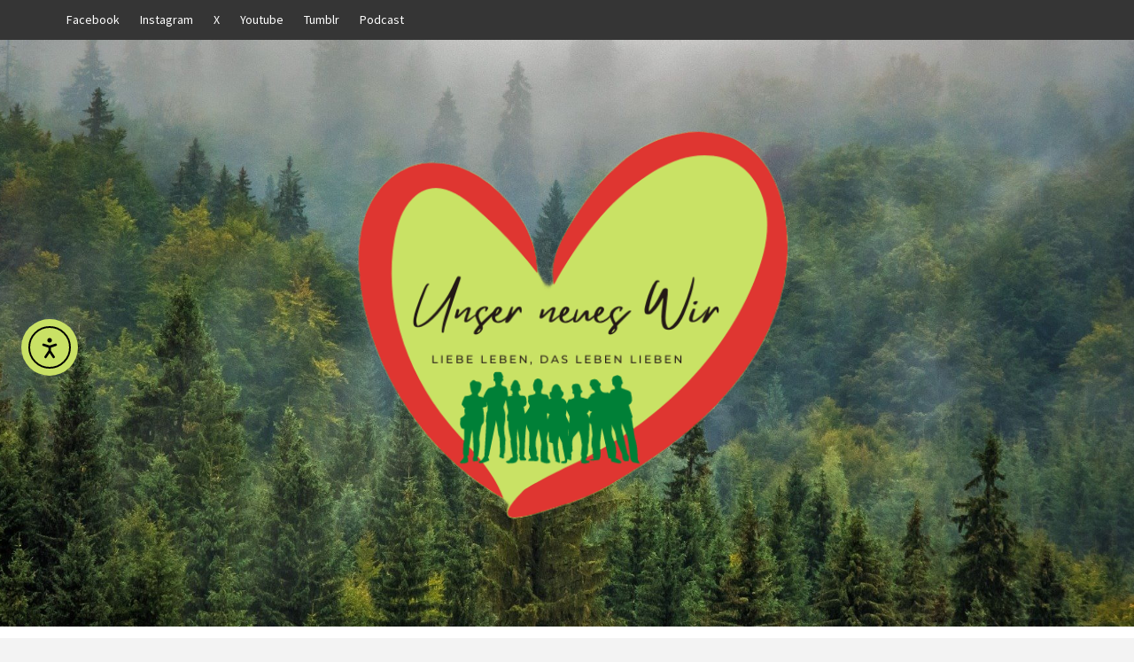

--- FILE ---
content_type: text/html; charset=UTF-8
request_url: https://www.unserneueswir.de/das-leben-und-wirken-des-viktor-schauberger/
body_size: 33697
content:
<!doctype html> 
<html lang="de" prefix="og: http://ogp.me/ns#"> 
<head>
<meta charset="UTF-8">
<link rel="preload" href="https://www.unserneueswir.de/wp-content/cache/fvm/min/0-css47e2f99902903af55011cc8a424e812f853d02ca50d2c8bf6b38ef50a1892.css" as="style" media="all" /> 
<link rel="preload" href="https://www.unserneueswir.de/wp-content/cache/fvm/min/0-css5b488550b955b2c5a36f64cd6d74dc80dbead5a748ec3a262b6c582c4f36c.css" as="style" media="all" /> 
<link rel="preload" href="https://www.unserneueswir.de/wp-content/cache/fvm/min/0-css0a4aa42d438f146a9ccbf5bdfd1fd9feea10c6891b0c2d7cb7e199d70253e.css" as="style" media="all" /> 
<link rel="preload" href="https://www.unserneueswir.de/wp-content/cache/fvm/min/0-css5824fa2b566287f8e7337ad6bd2884e4bfcc54e77a05e14dedbfd2f1b4884.css" as="style" media="all" /> 
<link rel="preload" href="https://www.unserneueswir.de/wp-content/cache/fvm/min/0-css4b7bf476f30f00fd70970dd759ae0c1d43bc8141b4f8bd8316e64d0cb9f79.css" as="style" media="all" /> 
<link rel="preload" href="https://www.unserneueswir.de/wp-content/cache/fvm/min/0-csscbba633096d968c9021a0afb8ac33b22d830842e7042e8eaa940e09c72e21.css" as="style" media="all" /> 
<link rel="preload" href="https://www.unserneueswir.de/wp-content/cache/fvm/min/0-css293c50e85c4654641b2982dff58c7803349e3440a48b7572d68b9a198c685.css" as="style" media="all" /> 
<link rel="preload" href="https://www.unserneueswir.de/wp-content/cache/fvm/min/0-cssbf290b836ce6677cb70151c61b68cfb9865f038dea0adeba77b3ae440576f.css" as="style" media="all" /> 
<link rel="preload" href="https://www.unserneueswir.de/wp-content/cache/fvm/min/0-cssd03ae5d4f3de5b50cfa72dee98a4526b0879c017a3e819c3a665ddc7b7974.css" as="style" media="only screen and (max-width: 768px)" /> 
<link rel="preload" href="https://www.unserneueswir.de/wp-content/cache/fvm/min/0-css651bf8262254563a7e2649ca3bb42c980ce63ae197609633cc2abef951dff.css" as="style" media="all" /> 
<link rel="preload" href="https://www.unserneueswir.de/wp-content/cache/fvm/min/0-css21cec5f9a536ff5f24211c234777f92f5484f4cfcd391e69594094502074f.css" as="style" media="all" /> 
<link rel="preload" href="https://www.unserneueswir.de/wp-content/cache/fvm/min/0-cssdc1aa520c47a9328b9a5d27dd7a8c4b90c0980ef01c79ec7c816cf8788ee0.css" as="style" media="all" /> 
<link rel="preload" href="https://www.unserneueswir.de/wp-content/cache/fvm/min/0-css7953901a777121397a7c39816ec785cb2736543a77cb03f6b27727a97f921.css" as="style" media="all" /> 
<link rel="preload" href="https://www.unserneueswir.de/wp-content/cache/fvm/min/0-css210969773f9ede07d061fd5e9810e719f55961d8a3cc4d600de1723caa950.css" as="style" media="all" /> 
<link rel="preload" href="https://www.unserneueswir.de/wp-content/cache/fvm/min/0-css88014bda37b748f92e59a170a7e011cc51dd8100aa04662497c44f9013d6c.css" as="style" media="all" /> 
<link rel="preload" href="https://www.unserneueswir.de/wp-content/cache/fvm/min/0-css158193cf79ee14146a0a071e7f5777372b7742d102671b9cb318b884907de.css" as="style" media="all" /> 
<link rel="preload" href="https://www.unserneueswir.de/wp-content/cache/fvm/min/0-css6fac4f9485c533eef7d62991222799034e899012793d9176e3ceaaf21a7ca.css" as="style" media="all" /> 
<link rel="preload" href="https://www.unserneueswir.de/wp-content/cache/fvm/min/0-cssf6c2d6ccf7719943c5b25cafcfd2754ece91d6692ea990bbf7e644b1b8445.css" as="style" media="all" /> 
<link rel="preload" href="https://www.unserneueswir.de/wp-content/cache/fvm/min/0-cssa5b813ac71d7529813a473851735ba10898f938e346f9dbe528753c3792e7.css" as="style" media="all" /> 
<link rel="preload" href="https://www.unserneueswir.de/wp-content/cache/fvm/min/0-cssff1cddca16c2de00ea574ab7a00d96be2e1e32e3dc6a30fe82119d9787064.css" as="style" media="all" /> 
<link rel="preload" href="https://www.unserneueswir.de/wp-content/cache/fvm/min/0-css12945382158a91fe93d05ed28879ba5b098833994be86ffa099239b247637.css" as="style" media="all" /> 
<link rel="preload" href="https://www.unserneueswir.de/wp-content/cache/fvm/min/0-cssfa10bca73ca83a5e64cb0b93f8094f48999a8e15849ab84aad985adafd50d.css" as="style" media="all" /> 
<link rel="preload" href="https://www.unserneueswir.de/wp-content/cache/fvm/min/0-css1e6ed49f9bf68374d5f9fe842efcd3809918f8cb4eafa26db42d94d747abe.css" as="style" media="all" /> 
<link rel="preload" href="https://www.unserneueswir.de/wp-content/cache/fvm/min/0-css8ba002569e367e7256f91f34d7bc11d101f3bc0b84f8df537af4af66d435c.css" as="style" media="all" /> 
<link rel="preload" href="https://www.unserneueswir.de/wp-content/cache/fvm/min/0-css2f5d7feba21ecb8e9455db44350bee89e70e33cc7524db07ccdc674c7a042.css" as="style" media="all" />
<script data-cfasync="false">if(navigator.userAgent.match(/MSIE|Internet Explorer/i)||navigator.userAgent.match(/Trident\/7\..*?rv:11/i)){var href=document.location.href;if(!href.match(/[?&]iebrowser/)){if(href.indexOf("?")==-1){if(href.indexOf("#")==-1){document.location.href=href+"?iebrowser=1"}else{document.location.href=href.replace("#","?iebrowser=1#")}}else{if(href.indexOf("#")==-1){document.location.href=href+"&iebrowser=1"}else{document.location.href=href.replace("#","&iebrowser=1#")}}}}</script>
<script data-cfasync="false">class FVMLoader{constructor(e){this.triggerEvents=e,this.eventOptions={passive:!0},this.userEventListener=this.triggerListener.bind(this),this.delayedScripts={normal:[],async:[],defer:[]},this.allJQueries=[]}_addUserInteractionListener(e){this.triggerEvents.forEach(t=>window.addEventListener(t,e.userEventListener,e.eventOptions))}_removeUserInteractionListener(e){this.triggerEvents.forEach(t=>window.removeEventListener(t,e.userEventListener,e.eventOptions))}triggerListener(){this._removeUserInteractionListener(this),"loading"===document.readyState?document.addEventListener("DOMContentLoaded",this._loadEverythingNow.bind(this)):this._loadEverythingNow()}async _loadEverythingNow(){this._runAllDelayedCSS(),this._delayEventListeners(),this._delayJQueryReady(this),this._handleDocumentWrite(),this._registerAllDelayedScripts(),await this._loadScriptsFromList(this.delayedScripts.normal),await this._loadScriptsFromList(this.delayedScripts.defer),await this._loadScriptsFromList(this.delayedScripts.async),await this._triggerDOMContentLoaded(),await this._triggerWindowLoad(),window.dispatchEvent(new Event("wpr-allScriptsLoaded"))}_registerAllDelayedScripts(){document.querySelectorAll("script[type=fvmdelay]").forEach(e=>{e.hasAttribute("src")?e.hasAttribute("async")&&!1!==e.async?this.delayedScripts.async.push(e):e.hasAttribute("defer")&&!1!==e.defer||"module"===e.getAttribute("data-type")?this.delayedScripts.defer.push(e):this.delayedScripts.normal.push(e):this.delayedScripts.normal.push(e)})}_runAllDelayedCSS(){document.querySelectorAll("link[rel=fvmdelay]").forEach(e=>{e.setAttribute("rel","stylesheet")})}async _transformScript(e){return await this._requestAnimFrame(),new Promise(t=>{const n=document.createElement("script");let r;[...e.attributes].forEach(e=>{let t=e.nodeName;"type"!==t&&("data-type"===t&&(t="type",r=e.nodeValue),n.setAttribute(t,e.nodeValue))}),e.hasAttribute("src")?(n.addEventListener("load",t),n.addEventListener("error",t)):(n.text=e.text,t()),e.parentNode.replaceChild(n,e)})}async _loadScriptsFromList(e){const t=e.shift();return t?(await this._transformScript(t),this._loadScriptsFromList(e)):Promise.resolve()}_delayEventListeners(){let e={};function t(t,n){!function(t){function n(n){return e[t].eventsToRewrite.indexOf(n)>=0?"wpr-"+n:n}e[t]||(e[t]={originalFunctions:{add:t.addEventListener,remove:t.removeEventListener},eventsToRewrite:[]},t.addEventListener=function(){arguments[0]=n(arguments[0]),e[t].originalFunctions.add.apply(t,arguments)},t.removeEventListener=function(){arguments[0]=n(arguments[0]),e[t].originalFunctions.remove.apply(t,arguments)})}(t),e[t].eventsToRewrite.push(n)}function n(e,t){let n=e[t];Object.defineProperty(e,t,{get:()=>n||function(){},set(r){e["wpr"+t]=n=r}})}t(document,"DOMContentLoaded"),t(window,"DOMContentLoaded"),t(window,"load"),t(window,"pageshow"),t(document,"readystatechange"),n(document,"onreadystatechange"),n(window,"onload"),n(window,"onpageshow")}_delayJQueryReady(e){let t=window.jQuery;Object.defineProperty(window,"jQuery",{get:()=>t,set(n){if(n&&n.fn&&!e.allJQueries.includes(n)){n.fn.ready=n.fn.init.prototype.ready=function(t){e.domReadyFired?t.bind(document)(n):document.addEventListener("DOMContentLoaded2",()=>t.bind(document)(n))};const t=n.fn.on;n.fn.on=n.fn.init.prototype.on=function(){if(this[0]===window){function e(e){return e.split(" ").map(e=>"load"===e||0===e.indexOf("load.")?"wpr-jquery-load":e).join(" ")}"string"==typeof arguments[0]||arguments[0]instanceof String?arguments[0]=e(arguments[0]):"object"==typeof arguments[0]&&Object.keys(arguments[0]).forEach(t=>{delete Object.assign(arguments[0],{[e(t)]:arguments[0][t]})[t]})}return t.apply(this,arguments),this},e.allJQueries.push(n)}t=n}})}async _triggerDOMContentLoaded(){this.domReadyFired=!0,await this._requestAnimFrame(),document.dispatchEvent(new Event("DOMContentLoaded2")),await this._requestAnimFrame(),window.dispatchEvent(new Event("DOMContentLoaded2")),await this._requestAnimFrame(),document.dispatchEvent(new Event("wpr-readystatechange")),await this._requestAnimFrame(),document.wpronreadystatechange&&document.wpronreadystatechange()}async _triggerWindowLoad(){await this._requestAnimFrame(),window.dispatchEvent(new Event("wpr-load")),await this._requestAnimFrame(),window.wpronload&&window.wpronload(),await this._requestAnimFrame(),this.allJQueries.forEach(e=>e(window).trigger("wpr-jquery-load")),window.dispatchEvent(new Event("wpr-pageshow")),await this._requestAnimFrame(),window.wpronpageshow&&window.wpronpageshow()}_handleDocumentWrite(){const e=new Map;document.write=document.writeln=function(t){const n=document.currentScript,r=document.createRange(),i=n.parentElement;let a=e.get(n);void 0===a&&(a=n.nextSibling,e.set(n,a));const s=document.createDocumentFragment();r.setStart(s,0),s.appendChild(r.createContextualFragment(t)),i.insertBefore(s,a)}}async _requestAnimFrame(){return new Promise(e=>requestAnimationFrame(e))}static run(){const e=new FVMLoader(["keydown","mousemove","touchmove","touchstart","touchend","wheel"]);e._addUserInteractionListener(e)}}FVMLoader.run();</script>
<title>Das Leben und Wirken des Viktor Schauberger</title>
<meta name="robots" content="index,follow">
<meta name="googlebot" content="index,follow,max-snippet:-1,max-image-preview:large,max-video-preview:-1">
<meta name="bingbot" content="index,follow,max-snippet:-1,max-image-preview:large,max-video-preview:-1">
<link rel="canonical" href="https://www.unserneueswir.de/das-leben-und-wirken-des-viktor-schauberger/" />
<link rel="alternate" type="application/rss+xml" href="https://www.unserneueswir.de/sitemap.xml" />
<meta property="og:url" content="https://www.unserneueswir.de/das-leben-und-wirken-des-viktor-schauberger/" />
<meta property="og:title" content="Das Leben und Wirken des Viktor Schauberger" />
<meta property="og:description" content="" />
<meta property="og:type" content="article" />
<meta property="og:image" content="https://www.unserneueswir.de/wp-content/uploads/2022/05/Wald-2022.jpg" />
<meta property="og:image:width" content="1920" />
<meta property="og:image:height" content="900" />
<meta property="og:image:type" content="image/jpeg" />
<meta property="og:site_name" content="Unser neues Wir" />
<meta property="og:locale" content="de_DE" />
<meta property="og:publish_date" content="2022-05-25T01:36:25+02:00" />
<meta property="article:published_time" content="2022-05-25T01:36:25+02:00" />
<meta property="article:modified_time" content="2023-03-19T15:24:27+01:00" />
<meta property="article:section" content="Weltverbesserer" />
<meta property="article:author" content="Unser neues Wir" />
<meta property="twitter:url" content="https://www.unserneueswir.de/das-leben-und-wirken-des-viktor-schauberger/" />
<meta property="twitter:title" content="Das Leben und Wirken des Viktor Schauberger" />
<meta property="twitter:description" content="" />
<meta property="twitter:image" content="https://www.unserneueswir.de/wp-content/uploads/2022/05/Wald-2022.jpg" />
<meta property="twitter:domain" content="Unser neues Wir" />
<meta property="twitter:card" content="summary_large_image" />
<meta property="twitter:creator" content="@twitter" />
<meta property="twitter:site" content="@twitter" />
<script type="application/ld+json">{"@context":"https://schema.org","@graph":[{"@type":"NewsArticle","@id":"https://www.unserneueswir.de/das-leben-und-wirken-des-viktor-schauberger/#newsarticle","url":"https://www.unserneueswir.de/das-leben-und-wirken-des-viktor-schauberger/","headline":"Das Leben und Wirken des Viktor Schauberger","mainEntityOfPage":{"@type":"WebPage","url":"https://www.unserneueswir.de/das-leben-und-wirken-des-viktor-schauberger/"},"datePublished":"2022-05-25T01:36:25+02:00","dateModified":"2023-03-19T15:24:27+01:00","image":{"@type":"ImageObject","url":"https://www.unserneueswir.de/wp-content/uploads/2022/05/Wald-2022.jpg","height":900,"width":1920},"author":{"@type":"Person","@id":"http://www.unserneueswir.de#person","url":"http://www.unserneueswir.de","name":"Unser neues Wir"},"publisher":{"@type":"Organization","@id":"https://www.unserneueswir.de/das-leben-und-wirken-des-viktor-schauberger/#Organization","url":"https://www.unserneueswir.de/das-leben-und-wirken-des-viktor-schauberger/","name":"Unser neues Wir","sameAs":["https://twitter.com/twitter"]}},{"@type":"BreadcrumbList","@id":"https://www.unserneueswir.de/das-leben-und-wirken-des-viktor-schauberger/#breadcrumblist","itemListElement":[[{"@type":"ListItem","position":1,"item":{"@id":"https://www.unserneueswir.de","name":"Unser neues Wir"}},{"@type":"ListItem","position":2,"item":{"@id":"https://www.unserneueswir.de/category/weltverbesserer/","name":"Weltverbesserer"}},{"@type":"ListItem","position":3,"item":{"@id":"https://www.unserneueswir.de/das-leben-und-wirken-des-viktor-schauberger/","name":"Das Leben und Wirken des Viktor Schauberger"}}]]}]}</script>
<meta name="viewport" content="width=device-width, initial-scale=1">
<link rel="alternate" type="application/rss+xml" title="Unser neues Wir &raquo; Feed" href="https://www.unserneueswir.de/feed/" />
<link rel="alternate" type="application/rss+xml" title="Unser neues Wir &raquo; Kommentar-Feed" href="https://www.unserneueswir.de/comments/feed/" />
<link rel="alternate" type="application/rss+xml" title="Unser neues Wir &raquo; Das Leben und Wirken des Viktor Schauberger-Kommentar-Feed" href="https://www.unserneueswir.de/das-leben-und-wirken-des-viktor-schauberger/feed/" /> 
<link rel="profile" href="http://gmpg.org/xfn/11"> 
<script id="cookie-law-info-gcm-var-js">
var _ckyGcm = {"status":true,"default_settings":[{"analytics":"denied","advertisement":"denied","functional":"denied","necessary":"granted","ad_user_data":"denied","ad_personalization":"denied","regions":"All"}],"wait_for_update":2000,"url_passthrough":false,"ads_data_redaction":false}</script>
<script src='//www.unserneueswir.de/wp-content/cache/wpfc-minified/7vna1wup/9ptnc.js' type="text/javascript"></script>
<!-- <script id="cookie-law-info-gcm-js" type="text/javascript" src="https://www.unserneueswir.de/wp-content/plugins/cookie-law-info/lite/frontend/js/gcm.min.js"></script> -->
<script id="cookieyes" type="text/javascript" src="https://cdn-cookieyes.com/client_data/fb7cf60b2588bdc6c7295024/script.js"></script>
<style id='wp-img-auto-sizes-contain-inline-css' type='text/css' media="all">img:is([sizes=auto i],[sizes^="auto," i]){contain-intrinsic-size:3000px 1500px}</style> 
<!-- <link rel='stylesheet' id='aca33b9c04-css' href='https://www.unserneueswir.de/wp-content/cache/fvm/min/0-css47e2f99902903af55011cc8a424e812f853d02ca50d2c8bf6b38ef50a1892.css' type='text/css' media='all' /> --> 
<!-- <link rel='stylesheet' id='front-css-css' href='https://www.unserneueswir.de/wp-content/cache/fvm/min/0-css5b488550b955b2c5a36f64cd6d74dc80dbead5a748ec3a262b6c582c4f36c.css' type='text/css' media='all' /> -->
<link rel="stylesheet" type="text/css" href="//www.unserneueswir.de/wp-content/cache/wpfc-minified/6l4cfm1q/9puhc.css" media="all"/> 
<style id='wp-block-library-inline-css' type='text/css' media="all">:root{--wp-block-synced-color:#7a00df;--wp-block-synced-color--rgb:122,0,223;--wp-bound-block-color:var(--wp-block-synced-color);--wp-editor-canvas-background:#ddd;--wp-admin-theme-color:#007cba;--wp-admin-theme-color--rgb:0,124,186;--wp-admin-theme-color-darker-10:#006ba1;--wp-admin-theme-color-darker-10--rgb:0,107,160.5;--wp-admin-theme-color-darker-20:#005a87;--wp-admin-theme-color-darker-20--rgb:0,90,135;--wp-admin-border-width-focus:2px}@media (min-resolution:192dpi){:root{--wp-admin-border-width-focus:1.5px}}.wp-element-button{cursor:pointer}:root .has-very-light-gray-background-color{background-color:#eee}:root .has-very-dark-gray-background-color{background-color:#313131}:root .has-very-light-gray-color{color:#eee}:root .has-very-dark-gray-color{color:#313131}:root .has-vivid-green-cyan-to-vivid-cyan-blue-gradient-background{background:linear-gradient(135deg,#00d084,#0693e3)}:root .has-purple-crush-gradient-background{background:linear-gradient(135deg,#34e2e4,#4721fb 50%,#ab1dfe)}:root .has-hazy-dawn-gradient-background{background:linear-gradient(135deg,#faaca8,#dad0ec)}:root .has-subdued-olive-gradient-background{background:linear-gradient(135deg,#fafae1,#67a671)}:root .has-atomic-cream-gradient-background{background:linear-gradient(135deg,#fdd79a,#004a59)}:root .has-nightshade-gradient-background{background:linear-gradient(135deg,#330968,#31cdcf)}:root .has-midnight-gradient-background{background:linear-gradient(135deg,#020381,#2874fc)}:root{--wp--preset--font-size--normal:16px;--wp--preset--font-size--huge:42px}.has-regular-font-size{font-size:1em}.has-larger-font-size{font-size:2.625em}.has-normal-font-size{font-size:var(--wp--preset--font-size--normal)}.has-huge-font-size{font-size:var(--wp--preset--font-size--huge)}.has-text-align-center{text-align:center}.has-text-align-left{text-align:left}.has-text-align-right{text-align:right}.has-fit-text{white-space:nowrap!important}#end-resizable-editor-section{display:none}.aligncenter{clear:both}.items-justified-left{justify-content:flex-start}.items-justified-center{justify-content:center}.items-justified-right{justify-content:flex-end}.items-justified-space-between{justify-content:space-between}.screen-reader-text{border:0;clip-path:inset(50%);height:1px;margin:-1px;overflow:hidden;padding:0;position:absolute;width:1px;word-wrap:normal!important}.screen-reader-text:focus{background-color:#ddd;clip-path:none;color:#444;display:block;font-size:1em;height:auto;left:5px;line-height:normal;padding:15px 23px 14px;text-decoration:none;top:5px;width:auto;z-index:100000}html :where(.has-border-color){border-style:solid}html :where([style*=border-top-color]){border-top-style:solid}html :where([style*=border-right-color]){border-right-style:solid}html :where([style*=border-bottom-color]){border-bottom-style:solid}html :where([style*=border-left-color]){border-left-style:solid}html :where([style*=border-width]){border-style:solid}html :where([style*=border-top-width]){border-top-style:solid}html :where([style*=border-right-width]){border-right-style:solid}html :where([style*=border-bottom-width]){border-bottom-style:solid}html :where([style*=border-left-width]){border-left-style:solid}html :where(img[class*=wp-image-]){height:auto;max-width:100%}:where(figure){margin:0 0 1em}html :where(.is-position-sticky){--wp-admin--admin-bar--position-offset:var(--wp-admin--admin-bar--height,0px)}@media screen and (max-width:600px){html :where(.is-position-sticky){--wp-admin--admin-bar--position-offset:0px}}</style>
<style id='wp-block-button-inline-css' type='text/css' media="all">.wp-block-button__link{align-content:center;box-sizing:border-box;cursor:pointer;display:inline-block;height:100%;text-align:center;word-break:break-word}.wp-block-button__link.aligncenter{text-align:center}.wp-block-button__link.alignright{text-align:right}:where(.wp-block-button__link){border-radius:9999px;box-shadow:none;padding:calc(.667em + 2px) calc(1.333em + 2px);text-decoration:none}.wp-block-button[style*=text-decoration] .wp-block-button__link{text-decoration:inherit}.wp-block-buttons>.wp-block-button.has-custom-width{max-width:none}.wp-block-buttons>.wp-block-button.has-custom-width .wp-block-button__link{width:100%}.wp-block-buttons>.wp-block-button.has-custom-font-size .wp-block-button__link{font-size:inherit}.wp-block-buttons>.wp-block-button.wp-block-button__width-25{width:calc(25% - var(--wp--style--block-gap, .5em)*.75)}.wp-block-buttons>.wp-block-button.wp-block-button__width-50{width:calc(50% - var(--wp--style--block-gap, .5em)*.5)}.wp-block-buttons>.wp-block-button.wp-block-button__width-75{width:calc(75% - var(--wp--style--block-gap, .5em)*.25)}.wp-block-buttons>.wp-block-button.wp-block-button__width-100{flex-basis:100%;width:100%}.wp-block-buttons.is-vertical>.wp-block-button.wp-block-button__width-25{width:25%}.wp-block-buttons.is-vertical>.wp-block-button.wp-block-button__width-50{width:50%}.wp-block-buttons.is-vertical>.wp-block-button.wp-block-button__width-75{width:75%}.wp-block-button.is-style-squared,.wp-block-button__link.wp-block-button.is-style-squared{border-radius:0}.wp-block-button.no-border-radius,.wp-block-button__link.no-border-radius{border-radius:0!important}:root :where(.wp-block-button .wp-block-button__link.is-style-outline),:root :where(.wp-block-button.is-style-outline>.wp-block-button__link){border:2px solid;padding:.667em 1.333em}:root :where(.wp-block-button .wp-block-button__link.is-style-outline:not(.has-text-color)),:root :where(.wp-block-button.is-style-outline>.wp-block-button__link:not(.has-text-color)){color:currentColor}:root :where(.wp-block-button .wp-block-button__link.is-style-outline:not(.has-background)),:root :where(.wp-block-button.is-style-outline>.wp-block-button__link:not(.has-background)){background-color:initial;background-image:none}</style> 
<style id='wp-block-image-inline-css' type='text/css' media="all">.wp-block-image>a,.wp-block-image>figure>a{display:inline-block}.wp-block-image img{box-sizing:border-box;height:auto;max-width:100%;vertical-align:bottom}@media not (prefers-reduced-motion){.wp-block-image img.hide{visibility:hidden}.wp-block-image img.show{animation:show-content-image .4s}}.wp-block-image[style*=border-radius] img,.wp-block-image[style*=border-radius]>a{border-radius:inherit}.wp-block-image.has-custom-border img{box-sizing:border-box}.wp-block-image.aligncenter{text-align:center}.wp-block-image.alignfull>a,.wp-block-image.alignwide>a{width:100%}.wp-block-image.alignfull img,.wp-block-image.alignwide img{height:auto;width:100%}.wp-block-image .aligncenter,.wp-block-image .alignleft,.wp-block-image .alignright,.wp-block-image.aligncenter,.wp-block-image.alignleft,.wp-block-image.alignright{display:table}.wp-block-image .aligncenter>figcaption,.wp-block-image .alignleft>figcaption,.wp-block-image .alignright>figcaption,.wp-block-image.aligncenter>figcaption,.wp-block-image.alignleft>figcaption,.wp-block-image.alignright>figcaption{caption-side:bottom;display:table-caption}.wp-block-image .alignleft{float:left;margin:.5em 1em .5em 0}.wp-block-image .alignright{float:right;margin:.5em 0 .5em 1em}.wp-block-image .aligncenter{margin-left:auto;margin-right:auto}.wp-block-image :where(figcaption){margin-bottom:1em;margin-top:.5em}.wp-block-image.is-style-circle-mask img{border-radius:9999px}@supports ((-webkit-mask-image:none) or (mask-image:none)) or (-webkit-mask-image:none){.wp-block-image.is-style-circle-mask img{border-radius:0;-webkit-mask-image:url('data:image/svg+xml;utf8,<svg viewBox="0 0 100 100" xmlns="http://www.w3.org/2000/svg"><circle cx="50" cy="50" r="50"/></svg>');mask-image:url('data:image/svg+xml;utf8,<svg viewBox="0 0 100 100" xmlns="http://www.w3.org/2000/svg"><circle cx="50" cy="50" r="50"/></svg>');mask-mode:alpha;-webkit-mask-position:center;mask-position:center;-webkit-mask-repeat:no-repeat;mask-repeat:no-repeat;-webkit-mask-size:contain;mask-size:contain}}:root :where(.wp-block-image.is-style-rounded img,.wp-block-image .is-style-rounded img){border-radius:9999px}.wp-block-image figure{margin:0}.wp-lightbox-container{display:flex;flex-direction:column;position:relative}.wp-lightbox-container img{cursor:zoom-in}.wp-lightbox-container img:hover+button{opacity:1}.wp-lightbox-container button{align-items:center;backdrop-filter:blur(16px) saturate(180%);background-color:#5a5a5a40;border:none;border-radius:4px;cursor:zoom-in;display:flex;height:20px;justify-content:center;opacity:0;padding:0;position:absolute;right:16px;text-align:center;top:16px;width:20px;z-index:100}@media not (prefers-reduced-motion){.wp-lightbox-container button{transition:opacity .2s ease}}.wp-lightbox-container button:focus-visible{outline:3px auto #5a5a5a40;outline:3px auto -webkit-focus-ring-color;outline-offset:3px}.wp-lightbox-container button:hover{cursor:pointer;opacity:1}.wp-lightbox-container button:focus{opacity:1}.wp-lightbox-container button:focus,.wp-lightbox-container button:hover,.wp-lightbox-container button:not(:hover):not(:active):not(.has-background){background-color:#5a5a5a40;border:none}.wp-lightbox-overlay{box-sizing:border-box;cursor:zoom-out;height:100vh;left:0;overflow:hidden;position:fixed;top:0;visibility:hidden;width:100%;z-index:100000}.wp-lightbox-overlay .close-button{align-items:center;cursor:pointer;display:flex;justify-content:center;min-height:40px;min-width:40px;padding:0;position:absolute;right:calc(env(safe-area-inset-right) + 16px);top:calc(env(safe-area-inset-top) + 16px);z-index:5000000}.wp-lightbox-overlay .close-button:focus,.wp-lightbox-overlay .close-button:hover,.wp-lightbox-overlay .close-button:not(:hover):not(:active):not(.has-background){background:none;border:none}.wp-lightbox-overlay .lightbox-image-container{height:var(--wp--lightbox-container-height);left:50%;overflow:hidden;position:absolute;top:50%;transform:translate(-50%,-50%);transform-origin:top left;width:var(--wp--lightbox-container-width);z-index:9999999999}.wp-lightbox-overlay .wp-block-image{align-items:center;box-sizing:border-box;display:flex;height:100%;justify-content:center;margin:0;position:relative;transform-origin:0 0;width:100%;z-index:3000000}.wp-lightbox-overlay .wp-block-image img{height:var(--wp--lightbox-image-height);min-height:var(--wp--lightbox-image-height);min-width:var(--wp--lightbox-image-width);width:var(--wp--lightbox-image-width)}.wp-lightbox-overlay .wp-block-image figcaption{display:none}.wp-lightbox-overlay button{background:none;border:none}.wp-lightbox-overlay .scrim{background-color:#fff;height:100%;opacity:.9;position:absolute;width:100%;z-index:2000000}.wp-lightbox-overlay.active{visibility:visible}@media not (prefers-reduced-motion){.wp-lightbox-overlay.active{animation:turn-on-visibility .25s both}.wp-lightbox-overlay.active img{animation:turn-on-visibility .35s both}.wp-lightbox-overlay.show-closing-animation:not(.active){animation:turn-off-visibility .35s both}.wp-lightbox-overlay.show-closing-animation:not(.active) img{animation:turn-off-visibility .25s both}.wp-lightbox-overlay.zoom.active{animation:none;opacity:1;visibility:visible}.wp-lightbox-overlay.zoom.active .lightbox-image-container{animation:lightbox-zoom-in .4s}.wp-lightbox-overlay.zoom.active .lightbox-image-container img{animation:none}.wp-lightbox-overlay.zoom.active .scrim{animation:turn-on-visibility .4s forwards}.wp-lightbox-overlay.zoom.show-closing-animation:not(.active){animation:none}.wp-lightbox-overlay.zoom.show-closing-animation:not(.active) .lightbox-image-container{animation:lightbox-zoom-out .4s}.wp-lightbox-overlay.zoom.show-closing-animation:not(.active) .lightbox-image-container img{animation:none}.wp-lightbox-overlay.zoom.show-closing-animation:not(.active) .scrim{animation:turn-off-visibility .4s forwards}}@keyframes show-content-image{0%{visibility:hidden}99%{visibility:hidden}to{visibility:visible}}@keyframes turn-on-visibility{0%{opacity:0}to{opacity:1}}@keyframes turn-off-visibility{0%{opacity:1;visibility:visible}99%{opacity:0;visibility:visible}to{opacity:0;visibility:hidden}}@keyframes lightbox-zoom-in{0%{transform:translate(calc((-100vw + var(--wp--lightbox-scrollbar-width))/2 + var(--wp--lightbox-initial-left-position)),calc(-50vh + var(--wp--lightbox-initial-top-position))) scale(var(--wp--lightbox-scale))}to{transform:translate(-50%,-50%) scale(1)}}@keyframes lightbox-zoom-out{0%{transform:translate(-50%,-50%) scale(1);visibility:visible}99%{visibility:visible}to{transform:translate(calc((-100vw + var(--wp--lightbox-scrollbar-width))/2 + var(--wp--lightbox-initial-left-position)),calc(-50vh + var(--wp--lightbox-initial-top-position))) scale(var(--wp--lightbox-scale));visibility:hidden}}</style> 
<style id='wp-block-image-theme-inline-css' type='text/css' media="all">:root :where(.wp-block-image figcaption){color:#555;font-size:13px;text-align:center}.is-dark-theme :root :where(.wp-block-image figcaption){color:#ffffffa6}.wp-block-image{margin:0 0 1em}</style> 
<style id='wp-block-buttons-inline-css' type='text/css' media="all">.wp-block-buttons{box-sizing:border-box}.wp-block-buttons.is-vertical{flex-direction:column}.wp-block-buttons.is-vertical>.wp-block-button:last-child{margin-bottom:0}.wp-block-buttons>.wp-block-button{display:inline-block;margin:0}.wp-block-buttons.is-content-justification-left{justify-content:flex-start}.wp-block-buttons.is-content-justification-left.is-vertical{align-items:flex-start}.wp-block-buttons.is-content-justification-center{justify-content:center}.wp-block-buttons.is-content-justification-center.is-vertical{align-items:center}.wp-block-buttons.is-content-justification-right{justify-content:flex-end}.wp-block-buttons.is-content-justification-right.is-vertical{align-items:flex-end}.wp-block-buttons.is-content-justification-space-between{justify-content:space-between}.wp-block-buttons.aligncenter{text-align:center}.wp-block-buttons:not(.is-content-justification-space-between,.is-content-justification-right,.is-content-justification-left,.is-content-justification-center) .wp-block-button.aligncenter{margin-left:auto;margin-right:auto;width:100%}.wp-block-buttons[style*=text-decoration] .wp-block-button,.wp-block-buttons[style*=text-decoration] .wp-block-button__link{text-decoration:inherit}.wp-block-buttons.has-custom-font-size .wp-block-button__link{font-size:inherit}.wp-block-buttons .wp-block-button__link{width:100%}.wp-block-button.aligncenter{text-align:center}</style> 
<style id='wp-block-paragraph-inline-css' type='text/css' media="all">.is-small-text{font-size:.875em}.is-regular-text{font-size:1em}.is-large-text{font-size:2.25em}.is-larger-text{font-size:3em}.has-drop-cap:not(:focus):first-letter{float:left;font-size:8.4em;font-style:normal;font-weight:100;line-height:.68;margin:.05em .1em 0 0;text-transform:uppercase}body.rtl .has-drop-cap:not(:focus):first-letter{float:none;margin-left:.1em}p.has-drop-cap.has-background{overflow:hidden}:root :where(p.has-background){padding:1.25em 2.375em}:where(p.has-text-color:not(.has-link-color)) a{color:inherit}p.has-text-align-left[style*="writing-mode:vertical-lr"],p.has-text-align-right[style*="writing-mode:vertical-rl"]{rotate:180deg}</style> 
<!-- <link rel='stylesheet' id='wc-blocks-style-css' href='https://www.unserneueswir.de/wp-content/cache/fvm/min/0-css0a4aa42d438f146a9ccbf5bdfd1fd9feea10c6891b0c2d7cb7e199d70253e.css' type='text/css' media='all' /> -->
<link rel="stylesheet" type="text/css" href="//www.unserneueswir.de/wp-content/cache/wpfc-minified/jm7urd49/9puhc.css" media="all"/> 
<style id='global-styles-inline-css' type='text/css' media="all">:root{--wp--preset--aspect-ratio--square:1;--wp--preset--aspect-ratio--4-3:4/3;--wp--preset--aspect-ratio--3-4:3/4;--wp--preset--aspect-ratio--3-2:3/2;--wp--preset--aspect-ratio--2-3:2/3;--wp--preset--aspect-ratio--16-9:16/9;--wp--preset--aspect-ratio--9-16:9/16;--wp--preset--color--black:#000000;--wp--preset--color--cyan-bluish-gray:#abb8c3;--wp--preset--color--white:#ffffff;--wp--preset--color--pale-pink:#f78da7;--wp--preset--color--vivid-red:#cf2e2e;--wp--preset--color--luminous-vivid-orange:#ff6900;--wp--preset--color--luminous-vivid-amber:#fcb900;--wp--preset--color--light-green-cyan:#7bdcb5;--wp--preset--color--vivid-green-cyan:#00d084;--wp--preset--color--pale-cyan-blue:#8ed1fc;--wp--preset--color--vivid-cyan-blue:#0693e3;--wp--preset--color--vivid-purple:#9b51e0;--wp--preset--gradient--vivid-cyan-blue-to-vivid-purple:linear-gradient(135deg,rgb(6,147,227) 0%,rgb(155,81,224) 100%);--wp--preset--gradient--light-green-cyan-to-vivid-green-cyan:linear-gradient(135deg,rgb(122,220,180) 0%,rgb(0,208,130) 100%);--wp--preset--gradient--luminous-vivid-amber-to-luminous-vivid-orange:linear-gradient(135deg,rgb(252,185,0) 0%,rgb(255,105,0) 100%);--wp--preset--gradient--luminous-vivid-orange-to-vivid-red:linear-gradient(135deg,rgb(255,105,0) 0%,rgb(207,46,46) 100%);--wp--preset--gradient--very-light-gray-to-cyan-bluish-gray:linear-gradient(135deg,rgb(238,238,238) 0%,rgb(169,184,195) 100%);--wp--preset--gradient--cool-to-warm-spectrum:linear-gradient(135deg,rgb(74,234,220) 0%,rgb(151,120,209) 20%,rgb(207,42,186) 40%,rgb(238,44,130) 60%,rgb(251,105,98) 80%,rgb(254,248,76) 100%);--wp--preset--gradient--blush-light-purple:linear-gradient(135deg,rgb(255,206,236) 0%,rgb(152,150,240) 100%);--wp--preset--gradient--blush-bordeaux:linear-gradient(135deg,rgb(254,205,165) 0%,rgb(254,45,45) 50%,rgb(107,0,62) 100%);--wp--preset--gradient--luminous-dusk:linear-gradient(135deg,rgb(255,203,112) 0%,rgb(199,81,192) 50%,rgb(65,88,208) 100%);--wp--preset--gradient--pale-ocean:linear-gradient(135deg,rgb(255,245,203) 0%,rgb(182,227,212) 50%,rgb(51,167,181) 100%);--wp--preset--gradient--electric-grass:linear-gradient(135deg,rgb(202,248,128) 0%,rgb(113,206,126) 100%);--wp--preset--gradient--midnight:linear-gradient(135deg,rgb(2,3,129) 0%,rgb(40,116,252) 100%);--wp--preset--font-size--small:13px;--wp--preset--font-size--medium:20px;--wp--preset--font-size--large:36px;--wp--preset--font-size--x-large:42px;--wp--preset--spacing--20:0.44rem;--wp--preset--spacing--30:0.67rem;--wp--preset--spacing--40:1rem;--wp--preset--spacing--50:1.5rem;--wp--preset--spacing--60:2.25rem;--wp--preset--spacing--70:3.38rem;--wp--preset--spacing--80:5.06rem;--wp--preset--shadow--natural:6px 6px 9px rgba(0, 0, 0, 0.2);--wp--preset--shadow--deep:12px 12px 50px rgba(0, 0, 0, 0.4);--wp--preset--shadow--sharp:6px 6px 0px rgba(0, 0, 0, 0.2);--wp--preset--shadow--outlined:6px 6px 0px -3px rgb(255, 255, 255), 6px 6px rgb(0, 0, 0);--wp--preset--shadow--crisp:6px 6px 0px rgb(0, 0, 0)}:root{--wp--style--global--content-size:750px;--wp--style--global--wide-size:1160px}:where(body){margin:0}.wp-site-blocks>.alignleft{float:left;margin-right:2em}.wp-site-blocks>.alignright{float:right;margin-left:2em}.wp-site-blocks>.aligncenter{justify-content:center;margin-left:auto;margin-right:auto}:where(.wp-site-blocks)>*{margin-block-start:24px;margin-block-end:0}:where(.wp-site-blocks)>:first-child{margin-block-start:0}:where(.wp-site-blocks)>:last-child{margin-block-end:0}:root{--wp--style--block-gap:24px}:root :where(.is-layout-flow)>:first-child{margin-block-start:0}:root :where(.is-layout-flow)>:last-child{margin-block-end:0}:root :where(.is-layout-flow)>*{margin-block-start:24px;margin-block-end:0}:root :where(.is-layout-constrained)>:first-child{margin-block-start:0}:root :where(.is-layout-constrained)>:last-child{margin-block-end:0}:root :where(.is-layout-constrained)>*{margin-block-start:24px;margin-block-end:0}:root :where(.is-layout-flex){gap:24px}:root :where(.is-layout-grid){gap:24px}.is-layout-flow>.alignleft{float:left;margin-inline-start:0;margin-inline-end:2em}.is-layout-flow>.alignright{float:right;margin-inline-start:2em;margin-inline-end:0}.is-layout-flow>.aligncenter{margin-left:auto!important;margin-right:auto!important}.is-layout-constrained>.alignleft{float:left;margin-inline-start:0;margin-inline-end:2em}.is-layout-constrained>.alignright{float:right;margin-inline-start:2em;margin-inline-end:0}.is-layout-constrained>.aligncenter{margin-left:auto!important;margin-right:auto!important}.is-layout-constrained>:where(:not(.alignleft):not(.alignright):not(.alignfull)){max-width:var(--wp--style--global--content-size);margin-left:auto!important;margin-right:auto!important}.is-layout-constrained>.alignwide{max-width:var(--wp--style--global--wide-size)}body .is-layout-flex{display:flex}.is-layout-flex{flex-wrap:wrap;align-items:center}.is-layout-flex>:is(*,div){margin:0}body .is-layout-grid{display:grid}.is-layout-grid>:is(*,div){margin:0}body{padding-top:0;padding-right:0;padding-bottom:0;padding-left:0}a:where(:not(.wp-element-button)){text-decoration:none}:root :where(.wp-element-button,.wp-block-button__link){background-color:#32373c;border-width:0;color:#fff;font-family:inherit;font-size:inherit;font-style:inherit;font-weight:inherit;letter-spacing:inherit;line-height:inherit;padding-top:calc(0.667em + 2px);padding-right:calc(1.333em + 2px);padding-bottom:calc(0.667em + 2px);padding-left:calc(1.333em + 2px);text-decoration:none;text-transform:inherit}.has-black-color{color:var(--wp--preset--color--black)!important}.has-cyan-bluish-gray-color{color:var(--wp--preset--color--cyan-bluish-gray)!important}.has-white-color{color:var(--wp--preset--color--white)!important}.has-pale-pink-color{color:var(--wp--preset--color--pale-pink)!important}.has-vivid-red-color{color:var(--wp--preset--color--vivid-red)!important}.has-luminous-vivid-orange-color{color:var(--wp--preset--color--luminous-vivid-orange)!important}.has-luminous-vivid-amber-color{color:var(--wp--preset--color--luminous-vivid-amber)!important}.has-light-green-cyan-color{color:var(--wp--preset--color--light-green-cyan)!important}.has-vivid-green-cyan-color{color:var(--wp--preset--color--vivid-green-cyan)!important}.has-pale-cyan-blue-color{color:var(--wp--preset--color--pale-cyan-blue)!important}.has-vivid-cyan-blue-color{color:var(--wp--preset--color--vivid-cyan-blue)!important}.has-vivid-purple-color{color:var(--wp--preset--color--vivid-purple)!important}.has-black-background-color{background-color:var(--wp--preset--color--black)!important}.has-cyan-bluish-gray-background-color{background-color:var(--wp--preset--color--cyan-bluish-gray)!important}.has-white-background-color{background-color:var(--wp--preset--color--white)!important}.has-pale-pink-background-color{background-color:var(--wp--preset--color--pale-pink)!important}.has-vivid-red-background-color{background-color:var(--wp--preset--color--vivid-red)!important}.has-luminous-vivid-orange-background-color{background-color:var(--wp--preset--color--luminous-vivid-orange)!important}.has-luminous-vivid-amber-background-color{background-color:var(--wp--preset--color--luminous-vivid-amber)!important}.has-light-green-cyan-background-color{background-color:var(--wp--preset--color--light-green-cyan)!important}.has-vivid-green-cyan-background-color{background-color:var(--wp--preset--color--vivid-green-cyan)!important}.has-pale-cyan-blue-background-color{background-color:var(--wp--preset--color--pale-cyan-blue)!important}.has-vivid-cyan-blue-background-color{background-color:var(--wp--preset--color--vivid-cyan-blue)!important}.has-vivid-purple-background-color{background-color:var(--wp--preset--color--vivid-purple)!important}.has-black-border-color{border-color:var(--wp--preset--color--black)!important}.has-cyan-bluish-gray-border-color{border-color:var(--wp--preset--color--cyan-bluish-gray)!important}.has-white-border-color{border-color:var(--wp--preset--color--white)!important}.has-pale-pink-border-color{border-color:var(--wp--preset--color--pale-pink)!important}.has-vivid-red-border-color{border-color:var(--wp--preset--color--vivid-red)!important}.has-luminous-vivid-orange-border-color{border-color:var(--wp--preset--color--luminous-vivid-orange)!important}.has-luminous-vivid-amber-border-color{border-color:var(--wp--preset--color--luminous-vivid-amber)!important}.has-light-green-cyan-border-color{border-color:var(--wp--preset--color--light-green-cyan)!important}.has-vivid-green-cyan-border-color{border-color:var(--wp--preset--color--vivid-green-cyan)!important}.has-pale-cyan-blue-border-color{border-color:var(--wp--preset--color--pale-cyan-blue)!important}.has-vivid-cyan-blue-border-color{border-color:var(--wp--preset--color--vivid-cyan-blue)!important}.has-vivid-purple-border-color{border-color:var(--wp--preset--color--vivid-purple)!important}.has-vivid-cyan-blue-to-vivid-purple-gradient-background{background:var(--wp--preset--gradient--vivid-cyan-blue-to-vivid-purple)!important}.has-light-green-cyan-to-vivid-green-cyan-gradient-background{background:var(--wp--preset--gradient--light-green-cyan-to-vivid-green-cyan)!important}.has-luminous-vivid-amber-to-luminous-vivid-orange-gradient-background{background:var(--wp--preset--gradient--luminous-vivid-amber-to-luminous-vivid-orange)!important}.has-luminous-vivid-orange-to-vivid-red-gradient-background{background:var(--wp--preset--gradient--luminous-vivid-orange-to-vivid-red)!important}.has-very-light-gray-to-cyan-bluish-gray-gradient-background{background:var(--wp--preset--gradient--very-light-gray-to-cyan-bluish-gray)!important}.has-cool-to-warm-spectrum-gradient-background{background:var(--wp--preset--gradient--cool-to-warm-spectrum)!important}.has-blush-light-purple-gradient-background{background:var(--wp--preset--gradient--blush-light-purple)!important}.has-blush-bordeaux-gradient-background{background:var(--wp--preset--gradient--blush-bordeaux)!important}.has-luminous-dusk-gradient-background{background:var(--wp--preset--gradient--luminous-dusk)!important}.has-pale-ocean-gradient-background{background:var(--wp--preset--gradient--pale-ocean)!important}.has-electric-grass-gradient-background{background:var(--wp--preset--gradient--electric-grass)!important}.has-midnight-gradient-background{background:var(--wp--preset--gradient--midnight)!important}.has-small-font-size{font-size:var(--wp--preset--font-size--small)!important}.has-medium-font-size{font-size:var(--wp--preset--font-size--medium)!important}.has-large-font-size{font-size:var(--wp--preset--font-size--large)!important}.has-x-large-font-size{font-size:var(--wp--preset--font-size--x-large)!important}</style> 
<style id='core-block-supports-inline-css' type='text/css' media="all">.wp-container-core-buttons-is-layout-3655d5c7{flex-wrap:nowrap;flex-direction:column;align-items:flex-start}</style> 
<!-- <link rel='stylesheet' id='pb_animate-css' href='https://www.unserneueswir.de/wp-content/cache/fvm/min/0-css5824fa2b566287f8e7337ad6bd2884e4bfcc54e77a05e14dedbfd2f1b4884.css' type='text/css' media='all' /> --> 
<!-- <link rel='stylesheet' id='noptin-form-css' href='https://www.unserneueswir.de/wp-content/cache/fvm/min/0-css4b7bf476f30f00fd70970dd759ae0c1d43bc8141b4f8bd8316e64d0cb9f79.css' type='text/css' media='all' /> --> 
<!-- <link rel='stylesheet' id='rv-style-css' href='https://www.unserneueswir.de/wp-content/cache/fvm/min/0-csscbba633096d968c9021a0afb8ac33b22d830842e7042e8eaa940e09c72e21.css' type='text/css' media='all' /> --> 
<!-- <link rel='stylesheet' id='vsel-styles-css' href='https://www.unserneueswir.de/wp-content/cache/fvm/min/0-css293c50e85c4654641b2982dff58c7803349e3440a48b7572d68b9a198c685.css' type='text/css' media='all' /> --> 
<!-- <link rel='stylesheet' id='woocommerce-layout-css' href='https://www.unserneueswir.de/wp-content/cache/fvm/min/0-cssbf290b836ce6677cb70151c61b68cfb9865f038dea0adeba77b3ae440576f.css' type='text/css' media='all' /> -->
<link rel="stylesheet" type="text/css" href="//www.unserneueswir.de/wp-content/cache/wpfc-minified/f262cl73/9puhc.css" media="all"/> 
<!-- <link rel='stylesheet' id='woocommerce-smallscreen-css' href='https://www.unserneueswir.de/wp-content/cache/fvm/min/0-cssd03ae5d4f3de5b50cfa72dee98a4526b0879c017a3e819c3a665ddc7b7974.css' type='text/css' media='only screen and (max-width: 768px)' /> -->
<link rel="stylesheet" type="text/css" href="//www.unserneueswir.de/wp-content/cache/wpfc-minified/8ht7hq05/9puhc.css" media="only screen and (max-width: 768px)"/> 
<!-- <link rel='stylesheet' id='woocommerce-general-css' href='https://www.unserneueswir.de/wp-content/cache/fvm/min/0-css651bf8262254563a7e2649ca3bb42c980ce63ae197609633cc2abef951dff.css' type='text/css' media='all' /> -->
<link rel="stylesheet" type="text/css" href="//www.unserneueswir.de/wp-content/cache/wpfc-minified/fsoolemi/9puhc.css" media="all"/> 
<style id='woocommerce-inline-inline-css' type='text/css' media="all">.woocommerce form .form-row .required{visibility:visible}</style> 
<!-- <link rel='stylesheet' id='ea11y-widget-fonts-css' href='https://www.unserneueswir.de/wp-content/cache/fvm/min/0-css21cec5f9a536ff5f24211c234777f92f5484f4cfcd391e69594094502074f.css' type='text/css' media='all' /> --> 
<!-- <link rel='stylesheet' id='ea11y-skip-link-css' href='https://www.unserneueswir.de/wp-content/cache/fvm/min/0-cssdc1aa520c47a9328b9a5d27dd7a8c4b90c0980ef01c79ec7c816cf8788ee0.css' type='text/css' media='all' /> --> 
<!-- <link rel='stylesheet' id='ssa-upcoming-appointments-card-style-css' href='https://www.unserneueswir.de/wp-content/cache/fvm/min/0-css7953901a777121397a7c39816ec785cb2736543a77cb03f6b27727a97f921.css' type='text/css' media='all' /> --> 
<!-- <link rel='stylesheet' id='ssa-styles-css' href='https://www.unserneueswir.de/wp-content/cache/fvm/min/0-css210969773f9ede07d061fd5e9810e719f55961d8a3cc4d600de1723caa950.css' type='text/css' media='all' /> --> 
<!-- <link rel='stylesheet' id='aft-icons-css' href='https://www.unserneueswir.de/wp-content/cache/fvm/min/0-css88014bda37b748f92e59a170a7e011cc51dd8100aa04662497c44f9013d6c.css' type='text/css' media='all' /> --> 
<!-- <link rel='stylesheet' id='bootstrap-css' href='https://www.unserneueswir.de/wp-content/cache/fvm/min/0-css158193cf79ee14146a0a071e7f5777372b7742d102671b9cb318b884907de.css' type='text/css' media='all' /> --> 
<!-- <link rel='stylesheet' id='slick-css' href='https://www.unserneueswir.de/wp-content/cache/fvm/min/0-css6fac4f9485c533eef7d62991222799034e899012793d9176e3ceaaf21a7ca.css' type='text/css' media='all' /> --> 
<!-- <link rel='stylesheet' id='sidr-css' href='https://www.unserneueswir.de/wp-content/cache/fvm/min/0-cssf6c2d6ccf7719943c5b25cafcfd2754ece91d6692ea990bbf7e644b1b8445.css' type='text/css' media='all' /> --> 
<!-- <link rel='stylesheet' id='magnific-popup-css' href='https://www.unserneueswir.de/wp-content/cache/fvm/min/0-cssa5b813ac71d7529813a473851735ba10898f938e346f9dbe528753c3792e7.css' type='text/css' media='all' /> --> 
<!-- <link rel='stylesheet' id='magazine-7-google-fonts-css' href='https://www.unserneueswir.de/wp-content/cache/fvm/min/0-cssff1cddca16c2de00ea574ab7a00d96be2e1e32e3dc6a30fe82119d9787064.css' type='text/css' media='all' /> --> 
<!-- <link rel='stylesheet' id='magazine-7-woocommerce-style-css' href='https://www.unserneueswir.de/wp-content/cache/fvm/min/0-css12945382158a91fe93d05ed28879ba5b098833994be86ffa099239b247637.css' type='text/css' media='all' /> -->
<link rel="stylesheet" type="text/css" href="//www.unserneueswir.de/wp-content/cache/wpfc-minified/l0tv8s22/9puhc.css" media="all"/> 
<style id='magazine-7-woocommerce-style-inline-css' type='text/css' media="all">@font-face{font-family:"star";src:url(https://www.unserneueswir.de/wp-content/plugins/woocommerce/assets/fonts/star.woff) format("woff");font-weight:400;font-style:normal}</style> 
<!-- <link rel='stylesheet' id='magazine-7-style-css' href='https://www.unserneueswir.de/wp-content/cache/fvm/min/0-cssfa10bca73ca83a5e64cb0b93f8094f48999a8e15849ab84aad985adafd50d.css' type='text/css' media='all' /> --> 
<!-- <link rel='stylesheet' id='yarpp-thumbnails-css' href='https://www.unserneueswir.de/wp-content/cache/fvm/min/0-css1e6ed49f9bf68374d5f9fe842efcd3809918f8cb4eafa26db42d94d747abe.css' type='text/css' media='all' /> -->
<link rel="stylesheet" type="text/css" href="//www.unserneueswir.de/wp-content/cache/wpfc-minified/qsfjcenf/9puhc.css" media="all"/> 
<style id='yarpp-thumbnails-inline-css' type='text/css' media="all">.yarpp-thumbnails-horizontal .yarpp-thumbnail{width:160px;height:200px;margin:5px;margin-left:0}.yarpp-thumbnail>img,.yarpp-thumbnail-default{width:150px;height:150px;margin:5px}.yarpp-thumbnails-horizontal .yarpp-thumbnail-title{margin:7px;margin-top:0;width:150px}.yarpp-thumbnail-default>img{min-height:150px;min-width:150px}</style> 
<script type="text/javascript" id="woocommerce-google-analytics-integration-gtag-js-after">
/* <![CDATA[ */
/* Google Analytics for WooCommerce (gtag.js) */
window.dataLayer = window.dataLayer || [];
function gtag(){dataLayer.push(arguments);}
// Set up default consent state.
for ( const mode of [{"analytics_storage":"denied","ad_storage":"denied","ad_user_data":"denied","ad_personalization":"denied","region":["AT","BE","BG","HR","CY","CZ","DK","EE","FI","FR","DE","GR","HU","IS","IE","IT","LV","LI","LT","LU","MT","NL","NO","PL","PT","RO","SK","SI","ES","SE","GB","CH"]}] || [] ) {
gtag( "consent", "default", { "wait_for_update": 500, ...mode } );
}
gtag("js", new Date());
gtag("set", "developer_id.dOGY3NW", true);
gtag("config", "G-7R7CC20802", {"track_404":true,"allow_google_signals":true,"logged_in":false,"linker":{"domains":[],"allow_incoming":false},"custom_map":{"dimension1":"logged_in"}});
//# sourceURL=woocommerce-google-analytics-integration-gtag-js-after
/* ]]> */
</script>
<script src='//www.unserneueswir.de/wp-content/cache/wpfc-minified/eeao1ylf/9ptnc.js' type="text/javascript"></script>
<!-- <script type="text/javascript" src="https://www.unserneueswir.de/wp-includes/js/jquery/jquery.min.js?ver=3.7.1" id="jquery-core-js"></script> -->
<!-- <script type="text/javascript" src="https://www.unserneueswir.de/wp-includes/js/jquery/jquery-migrate.min.js?ver=3.4.1" id="jquery-migrate-js"></script> -->
<script type="text/javascript" id="ays-pb-js-extra">
/* <![CDATA[ */
var pbLocalizeObj = {"ajax":"https://www.unserneueswir.de/wp-admin/admin-ajax.php","seconds":"seconds","thisWillClose":"This will close in","icons":{"close_icon":"\u003Csvg class=\"ays_pb_material_close_icon\" xmlns=\"https://www.w3.org/2000/svg\" height=\"36px\" viewBox=\"0 0 24 24\" width=\"36px\" fill=\"#000000\" alt=\"Pop-up Close\"\u003E\u003Cpath d=\"M0 0h24v24H0z\" fill=\"none\"/\u003E\u003Cpath d=\"M19 6.41L17.59 5 12 10.59 6.41 5 5 6.41 10.59 12 5 17.59 6.41 19 12 13.41 17.59 19 19 17.59 13.41 12z\"/\u003E\u003C/svg\u003E","close_circle_icon":"\u003Csvg class=\"ays_pb_material_close_circle_icon\" xmlns=\"https://www.w3.org/2000/svg\" height=\"24\" viewBox=\"0 0 24 24\" width=\"36\" alt=\"Pop-up Close\"\u003E\u003Cpath d=\"M0 0h24v24H0z\" fill=\"none\"/\u003E\u003Cpath d=\"M12 2C6.47 2 2 6.47 2 12s4.47 10 10 10 10-4.47 10-10S17.53 2 12 2zm5 13.59L15.59 17 12 13.41 8.41 17 7 15.59 10.59 12 7 8.41 8.41 7 12 10.59 15.59 7 17 8.41 13.41 12 17 15.59z\"/\u003E\u003C/svg\u003E","volume_up_icon":"\u003Csvg class=\"ays_pb_fa_volume\" xmlns=\"https://www.w3.org/2000/svg\" height=\"24\" viewBox=\"0 0 24 24\" width=\"36\"\u003E\u003Cpath d=\"M0 0h24v24H0z\" fill=\"none\"/\u003E\u003Cpath d=\"M3 9v6h4l5 5V4L7 9H3zm13.5 3c0-1.77-1.02-3.29-2.5-4.03v8.05c1.48-.73 2.5-2.25 2.5-4.02zM14 3.23v2.06c2.89.86 5 3.54 5 6.71s-2.11 5.85-5 6.71v2.06c4.01-.91 7-4.49 7-8.77s-2.99-7.86-7-8.77z\"/\u003E\u003C/svg\u003E","volume_mute_icon":"\u003Csvg xmlns=\"https://www.w3.org/2000/svg\" height=\"24\" viewBox=\"0 0 24 24\" width=\"24\"\u003E\u003Cpath d=\"M0 0h24v24H0z\" fill=\"none\"/\u003E\u003Cpath d=\"M7 9v6h4l5 5V4l-5 5H7z\"/\u003E\u003C/svg\u003E"}};
//# sourceURL=ays-pb-js-extra
/* ]]> */
</script>
<script src='//www.unserneueswir.de/wp-content/cache/wpfc-minified/6ngdxbyw/9ptnc.js' type="text/javascript"></script>
<!-- <script type="text/javascript" src="https://www.unserneueswir.de/wp-content/plugins/ays-popup-box/public/js/ays-pb-public.js?ver=6.1.1" id="ays-pb-js"></script> -->
<script type="text/javascript" src="https://code.responsivevoice.org/responsivevoice.js?key=hWoHIKi4" id="responsive-voice-js"></script>
<script src='//www.unserneueswir.de/wp-content/cache/wpfc-minified/qk91apih/9ptnc.js' type="text/javascript"></script>
<!-- <script type="text/javascript" src="https://www.unserneueswir.de/wp-content/plugins/woocommerce/assets/js/jquery-blockui/jquery.blockUI.min.js?ver=2.7.0-wc.10.4.3" id="wc-jquery-blockui-js" defer="defer" data-wp-strategy="defer"></script> -->
<script type="text/javascript" id="wc-add-to-cart-js-extra">
/* <![CDATA[ */
var wc_add_to_cart_params = {"ajax_url":"/wp-admin/admin-ajax.php","wc_ajax_url":"/?wc-ajax=%%endpoint%%","i18n_view_cart":"Warenkorb anzeigen","cart_url":"https://www.unserneueswir.de/warenkorb/","is_cart":"","cart_redirect_after_add":"yes"};
//# sourceURL=wc-add-to-cart-js-extra
/* ]]> */
</script>
<script src='//www.unserneueswir.de/wp-content/cache/wpfc-minified/1cv92l7d/9ptnc.js' type="text/javascript"></script>
<!-- <script type="text/javascript" src="https://www.unserneueswir.de/wp-content/plugins/woocommerce/assets/js/frontend/add-to-cart.min.js?ver=10.4.3" id="wc-add-to-cart-js" defer="defer" data-wp-strategy="defer"></script> -->
<!-- <script type="text/javascript" src="https://www.unserneueswir.de/wp-content/plugins/woocommerce/assets/js/js-cookie/js.cookie.min.js?ver=2.1.4-wc.10.4.3" id="wc-js-cookie-js" defer="defer" data-wp-strategy="defer"></script> -->
<script type="text/javascript" id="woocommerce-js-extra">
/* <![CDATA[ */
var woocommerce_params = {"ajax_url":"/wp-admin/admin-ajax.php","wc_ajax_url":"/?wc-ajax=%%endpoint%%","i18n_password_show":"Passwort anzeigen","i18n_password_hide":"Passwort ausblenden"};
//# sourceURL=woocommerce-js-extra
/* ]]> */
</script>
<script src='//www.unserneueswir.de/wp-content/cache/wpfc-minified/dupc274d/9ptnc.js' type="text/javascript"></script>
<!-- <script type="text/javascript" src="https://www.unserneueswir.de/wp-content/plugins/woocommerce/assets/js/frontend/woocommerce.min.js?ver=10.4.3" id="woocommerce-js" defer="defer" data-wp-strategy="defer"></script> -->
<script type="text/javascript" id="WCPAY_ASSETS-js-extra">
/* <![CDATA[ */
var wcpayAssets = {"url":"https://www.unserneueswir.de/wp-content/plugins/woocommerce-payments/dist/"};
//# sourceURL=WCPAY_ASSETS-js-extra
/* ]]> */
</script>
<script type="text/javascript">HappyForms = {};</script>
<noscript><style>.woocommerce-product-gallery{ opacity: 1 !important; }</style></noscript>
<style type="text/css" media="all">body .masthead-banner.data-bg:after{background:rgba(0,0,0,0)}.site-title,.site-description{position:absolute;clip:rect(1px,1px,1px,1px)}.elementor-template-full-width .elementor-section.elementor-section-full_width>.elementor-container,.elementor-template-full-width .elementor-section.elementor-section-boxed>.elementor-container{max-width:1170px}@media (min-width:1600px){.elementor-template-full-width .elementor-section.elementor-section-full_width>.elementor-container,.elementor-template-full-width .elementor-section.elementor-section-boxed>.elementor-container{max-width:1570px}}</style> 
<link rel="icon" href="https://www.unserneueswir.de/wp-content/uploads/2022/11/cropped-UnserneuesWir-Logo-2022-192x192.png" sizes="192x192" /> 
<style type="text/css" id="wp-custom-css" media="all">do_shortcode('[rt_reading_time]')</style> 
<!-- <link rel='stylesheet' id='yarppRelatedCss-css' href='https://www.unserneueswir.de/wp-content/cache/fvm/min/0-css8ba002569e367e7256f91f34d7bc11d101f3bc0b84f8df537af4af66d435c.css' type='text/css' media='all' /> --> 
<!-- <link rel='stylesheet' id='ays-pb-min-css' href='https://www.unserneueswir.de/wp-content/cache/fvm/min/0-css2f5d7feba21ecb8e9455db44350bee89e70e33cc7524db07ccdc674c7a042.css' type='text/css' media='all' /> -->
<link rel="stylesheet" type="text/css" href="//www.unserneueswir.de/wp-content/cache/wpfc-minified/863tzstk/9puhc.css" media="all"/> 
</head>
<body class="wp-singular post-template-default single single-post postid-365 single-format-standard wp-custom-logo wp-embed-responsive wp-theme-magazine-7 theme-magazine-7 woocommerce-no-js fully-background noptin ally-default full-width-content woocommerce-active"> 
<script>
const onSkipLinkClick = () => {
const htmlElement = document.querySelector('html');
htmlElement.style['scroll-behavior'] = 'smooth';
setTimeout( () => htmlElement.style['scroll-behavior'] = null, 1000 );
}
document.addEventListener("DOMContentLoaded", () => {
if (!document.querySelector('#content')) {
document.querySelector('.ea11y-skip-to-content-link').remove();
}
});
</script>
<nav aria-label="Zur Inhaltsnavigation springen"> <a class="ea11y-skip-to-content-link" href="#content" tabindex="1" onclick="onSkipLinkClick()" > Zum Inhalt springen <svg width="24" height="24" viewBox="0 0 24 24" fill="none" role="presentation"> <path d="M18 6V12C18 12.7956 17.6839 13.5587 17.1213 14.1213C16.5587 14.6839 15.7956 15 15 15H5M5 15L9 11M5 15L9 19" stroke="black" stroke-width="1.5" stroke-linecap="round" stroke-linejoin="round" /> </svg> </a> <div class="ea11y-skip-to-content-backdrop"></div> </nav> <div id="af-preloader"> <div id="loader-wrapper"> <div id="loader"></div> </div> </div> <div id="page" class="site"> <a class="skip-link screen-reader-text" href="#content">Skip to content</a> <div class="magazine-7-woocommerce-store-notice"> </div> <div class="top-masthead"> <div class="container"> <div class="row"> <div class="col-xs-12 col-sm-12 col-md-8 device-center"> <div class="top-navigation"><ul id="top-menu" class="menu"><li id="menu-item-679" class="menu-item menu-item-type-custom menu-item-object-custom menu-item-679"><a href="https://www.facebook.com/unserneueswir">Facebook</a></li> <li id="menu-item-680" class="menu-item menu-item-type-custom menu-item-object-custom menu-item-680"><a href="https://www.instagram.com/unserneueswir/">Instagram</a></li> <li id="menu-item-683" class="menu-item menu-item-type-custom menu-item-object-custom menu-item-683"><a href="https://twitter.com/neues_wir">X</a></li> <li id="menu-item-693" class="menu-item menu-item-type-custom menu-item-object-custom menu-item-693"><a href="https://www.youtube.com/channel/UCcrqbvc4RfRM7RiIVTGjNfg">Youtube</a></li> <li id="menu-item-692" class="menu-item menu-item-type-custom menu-item-object-custom menu-item-692"><a href="https://unserneueswir.tumblr.com/">Tumblr</a></li> <li id="menu-item-2042" class="menu-item menu-item-type-custom menu-item-object-custom menu-item-2042"><a href="https://creators.spotify.com/pod/profile/unserneueswir/">Podcast</a></li> </ul></div> </div> </div> </div> </div> <header id="masthead" class="site-header"> <div class="masthead-banner data-bg" data-background="https://www.unserneueswir.de/wp-content/uploads/2022/05/Wald-2022.jpg"> <div class="container"> <div class="row"> <div class="col-md-12"> <div class="site-branding"> <a href="https://www.unserneueswir.de/" class="custom-logo-link" rel="home"><img width="512" height="512" src="https://www.unserneueswir.de/wp-content/uploads/2022/11/cropped-UnserneuesWir-Logo-2022.png" class="custom-logo" alt="Unser neues Wir" decoding="async" fetchpriority="high" srcset="https://www.unserneueswir.de/wp-content/uploads/2022/11/cropped-UnserneuesWir-Logo-2022.png 512w, https://www.unserneueswir.de/wp-content/uploads/2022/11/cropped-UnserneuesWir-Logo-2022-300x300.png 300w, https://www.unserneueswir.de/wp-content/uploads/2022/11/cropped-UnserneuesWir-Logo-2022-150x150.png 150w, https://www.unserneueswir.de/wp-content/uploads/2022/11/cropped-UnserneuesWir-Logo-2022-120x120.png 120w, https://www.unserneueswir.de/wp-content/uploads/2022/11/cropped-UnserneuesWir-Logo-2022-270x270.png 270w, https://www.unserneueswir.de/wp-content/uploads/2022/11/cropped-UnserneuesWir-Logo-2022-192x192.png 192w, https://www.unserneueswir.de/wp-content/uploads/2022/11/cropped-UnserneuesWir-Logo-2022-180x180.png 180w, https://www.unserneueswir.de/wp-content/uploads/2022/11/cropped-UnserneuesWir-Logo-2022-32x32.png 32w" sizes="(max-width: 512px) 100vw, 512px" /></a> <p class="site-title font-family-1"> <a href="https://www.unserneueswir.de/" rel="home">Unser neues Wir</a> </p> <p class="site-description">Liebe leben, das Leben lueben</p> </div> </div> </div> </div> </div> <nav id="site-navigation" class="main-navigation"> <div class="container"> <div class="row"> <div class="col-md-12"> <div class="navigation-container"> <span class="toggle-menu" aria-controls="primary-menu" aria-expanded="false"> <span class="screen-reader-text">Primary Menu</span> <i class="ham"></i> </span> <div class="menu main-menu"><ul id="primary-menu" class="menu"><li id="menu-item-2796" class="menu-item menu-item-type-custom menu-item-object-custom menu-item-home menu-item-2796"><a href="https://www.unserneueswir.de/">Startseite</a></li> <li id="menu-item-2797" class="menu-item menu-item-type-custom menu-item-object-custom menu-item-2797"><a href="https://www.unserneueswir.de/category/weltverbesserer/">Weltverbesserer</a></li> <li id="menu-item-2798" class="menu-item menu-item-type-custom menu-item-object-custom menu-item-2798"><a href="https://www.unserneueswir.de/category/lernen/">Lernen</a></li> <li id="menu-item-2799" class="menu-item menu-item-type-custom menu-item-object-custom menu-item-2799"><a href="https://www.unserneueswir.de/category/ernaehrung/">Ernährung</a></li> <li id="menu-item-2800" class="menu-item menu-item-type-custom menu-item-object-custom menu-item-2800"><a href="https://www.unserneueswir.de/category/selbstversorgung/">Autark</a></li> <li id="menu-item-2801" class="menu-item menu-item-type-custom menu-item-object-custom menu-item-2801"><a href="https://www.unserneueswir.de/category/gesundheit/">Gesundheit</a></li> <li id="menu-item-2802" class="menu-item menu-item-type-custom menu-item-object-custom menu-item-2802"><a href="https://www.unserneueswir.de/category/gedanken/">Gedanken</a></li> <li id="menu-item-2803" class="menu-item menu-item-type-custom menu-item-object-custom menu-item-2803"><a href="https://www.unserneueswir.de/category/wissenswertes/">Wissenswertes</a></li> <li id="menu-item-2804" class="menu-item menu-item-type-custom menu-item-object-custom menu-item-2804"><a href="https://www.unserneueswir.de/category/weisheiten/">Weisheiten</a></li> <li id="menu-item-3109" class="menu-item menu-item-type-post_type menu-item-object-page menu-item-3109"><a href="https://www.unserneueswir.de/mutlieder/">MutLieder</a></li> <li id="menu-item-2805" class="menu-item menu-item-type-custom menu-item-object-custom menu-item-has-children menu-item-2805"><a href="https://www.unserneueswir.de/loesungen/">Lösungen</a> <ul class="sub-menu"> <li id="menu-item-2806" class="menu-item menu-item-type-post_type menu-item-object-page menu-item-2806"><a href="https://www.unserneueswir.de/lebenswegberatung/">Lebenswegberatung</a></li> <li id="menu-item-2807" class="menu-item menu-item-type-post_type menu-item-object-page menu-item-2807"><a href="https://www.unserneueswir.de/webgestaltung/">Webgestaltung</a></li> <li id="menu-item-2808" class="menu-item menu-item-type-post_type menu-item-object-page menu-item-2808"><a href="https://www.unserneueswir.de/handy-fotografie/">Handy-Fotografie</a></li> </ul> </li> <li id="menu-item-2809" class="menu-item menu-item-type-post_type menu-item-object-page menu-item-2809"><a href="https://www.unserneueswir.de/shop/">Shop</a></li> <li id="menu-item-2810" class="menu-item menu-item-type-post_type menu-item-object-page menu-item-2810"><a href="https://www.unserneueswir.de/veranstaltungen/">Events</a></li> <li id="menu-item-2811" class="menu-item menu-item-type-post_type menu-item-object-page menu-item-2811"><a href="https://www.unserneueswir.de/newsletter/">Newsletter</a></li> <li id="menu-item-2812" class="menu-item menu-item-type-post_type menu-item-object-page menu-item-2812"><a href="https://www.unserneueswir.de/ueber-mich/">Über mich</a></li> <li id="menu-item-2813" class="menu-item menu-item-type-post_type menu-item-object-page menu-item-2813"><a href="https://www.unserneueswir.de/kontakt/">Kontakt</a></li> <li id="menu-item-2817" class="menu-item menu-item-type-post_type menu-item-object-page menu-item-2817"><a href="https://www.unserneueswir.de/impressum/">Impressum</a></li> <li id="menu-item-2816" class="menu-item menu-item-type-post_type menu-item-object-page menu-item-2816"><a href="https://www.unserneueswir.de/datenschutzerklaerung/">Datenschutz</a></li> <li id="menu-item-4368" class="menu-item menu-item-type-post_type menu-item-object-page menu-item-4368"><a href="https://www.unserneueswir.de/qa-haeufig-gestellte-fragen-ueber-unser-neues-wir/">Q&#038;A</a></li> <li id="menu-item-3032" class="menu-item menu-item-type-post_type menu-item-object-page menu-item-3032"><a href="https://www.unserneueswir.de/affiliate-werbelinks/">*Affiliate-/Werbelinks</a></li> </ul></div> <div class="cart-search"> <a href="javascript:void(0)" class="af-search-click icon-search"> <i class="fa fa-search"></i> </a> </div> </div> </div> </div> </div> </nav> </header> <div id="af-search-wrap"> <div class="af-search-box table-block"> <div class="table-block-child v-center text-center"> <form role="search" method="get" class="search-form" action="https://www.unserneueswir.de/"> <label> <span class="screen-reader-text">Suche nach:</span> <input type="search" class="search-field" placeholder="Suchen …" value="" name="s" /> </label> <input type="submit" class="search-submit" value="Suchen" /> </form> </div> </div> <div class="af-search-close af-search-click"> <span></span> <span></span> </div> </div> <div id="content" class="site-content"> <div class="em-breadcrumbs font-family-1"> <div class="container"> <div class="row"> <div class="col-sm-12"> <div role="navigation" aria-label="Breadcrumbs" class="breadcrumb-trail breadcrumbs" itemprop="breadcrumb"><ul class="trail-items" itemscope itemtype="http://schema.org/BreadcrumbList">
<meta name="numberOfItems" content="3" />
<meta name="itemListOrder" content="Ascending" /><li itemprop="itemListElement" itemscope itemtype="http://schema.org/ListItem" class="trail-item trail-begin"><a href="https://www.unserneueswir.de" rel="home" itemprop="item"><span itemprop="name">Home</span></a>
<meta itemprop="position" content="1" /></li><li itemprop="itemListElement" itemscope itemtype="http://schema.org/ListItem" class="trail-item"><a href="https://www.unserneueswir.de/category/weltverbesserer/" itemprop="item"><span itemprop="name">Weltverbesserer</span></a>
<meta itemprop="position" content="2" /></li><li itemprop="itemListElement" itemscope itemtype="http://schema.org/ListItem" class="trail-item trail-end"><a href="https://www.unserneueswir.de/das-leben-und-wirken-des-viktor-schauberger/" itemprop="item"><span itemprop="name">Das Leben und Wirken des Viktor Schauberger</span></a>
<meta itemprop="position" content="3" /></li></ul></div> </div> </div> </div> </div> <div class="container"> <div class="row"> <div class="col-sm-12"> <div id="primary" class="content-area"> <main id="main" class="site-main"> <article id="post-365" class="post-365 post type-post status-publish format-standard has-post-thumbnail hentry category-weltverbesserer tag-baeume tag-erfindungen tag-foerster tag-victor-schauberger tag-wald tag-wasser"> <div class="entry-content-wrap"> <header class="entry-header"> <div class="post-thumbnail full-width-image"> <img width="1024" height="480" src="https://www.unserneueswir.de/wp-content/uploads/2022/05/Wald-2022.jpg" class="attachment-magazine-7-featured size-magazine-7-featured wp-post-image" alt="Wald" decoding="async" srcset="https://www.unserneueswir.de/wp-content/uploads/2022/05/Wald-2022.jpg 1920w, https://www.unserneueswir.de/wp-content/uploads/2022/05/Wald-2022-600x281.jpg 600w, https://www.unserneueswir.de/wp-content/uploads/2022/05/Wald-2022-300x141.jpg 300w, https://www.unserneueswir.de/wp-content/uploads/2022/05/Wald-2022-1024x480.jpg 1024w, https://www.unserneueswir.de/wp-content/uploads/2022/05/Wald-2022-768x360.jpg 768w, https://www.unserneueswir.de/wp-content/uploads/2022/05/Wald-2022-1536x720.jpg 1536w, https://www.unserneueswir.de/wp-content/uploads/2022/05/Wald-2022-640x300.jpg 640w, https://www.unserneueswir.de/wp-content/uploads/2022/05/Wald-2022-520x244.jpg 520w, https://www.unserneueswir.de/wp-content/uploads/2022/05/Wald-2022-740x347.jpg 740w" sizes="(max-width: 1024px) 100vw, 1024px" /> </div> <div class="header-details-wrapper"> <div class="entry-header-details"> <div class="figure-categories figure-categories-bg"> <ul class="cat-links"><li class="meta-category"> <a class="magazine-7-categories category-color-1" href="https://www.unserneueswir.de/category/weltverbesserer/" alt="View all posts in Weltverbesserer"> Weltverbesserer </a> </li></ul> </div> <h1 class="entry-title">Das Leben und Wirken des Viktor Schauberger</h1> <span class="author-links"> <span class="item-metadata posts-author"> <span class="">By</span> <a href="https://www.unserneueswir.de/author/unser-neues-wir/"> Unser neues Wir </a> </span> <span class="item-metadata posts-date"> 4 Jahren ago </span> </span> </div> </div> </header> <div class="entry-content"> <p><span style="font-size: 14pt; font-family: tahoma, arial, helvetica, sans-serif;">Viktor Schauberger wurde am 30. Juni 1885 in Österreich in eine Familie hineingeboren, die seit über 400 Jahren Förster war und aus einer deutschen Adelsfamilie stammte, die seit 1230 n. Chr. Land besaß und damals ihre Ländereien in Deutschland verloren hatte. Viktor freute sich, die Familientradition fortzusetzen, und schrieb einmal: &#8222;Von frühester Kindheit an war es mein größter Ehrgeiz, Förster zu werden, wie mein Vater, Großvater, Urgroßvater und sein Vater vor ihm&#8220;. Als Junge zeigte er großes Interesse an allem, was mit der Natur zu tun hatte. Er streifte den ganzen Tag durch die Wälder rund um den Plockensteinsee, der von Menschenhand fast unberührt war. Vor diesem Hintergrund lernte Viktor, wie sein Vater und sein Großvater, seinen Beobachtungen und seiner intuitiven Wahrnehmung zu vertrauen. Von ihnen lernte er, dass Wasser in schattigen Bergregionen Pflanzen und Vegetation am reichsten wachsen lässt und dass Felder, die mit nachts zugeführtem Wasser bewässert werden, größere Erträge bringen als benachbarte Wiesen und Felder. Durch seine Forschungen im Erwachsenenalter konnte Viktor die Bedeutung der Eigenschaften des Wassers erklären und verschiedene Methoden zur Förderung und Erhaltung der optimalen Reinheit und Vitalität des Wassers entwickeln. Viktors Wissen über die Eigenschaften des Wassers erwies sich als ökologisch und wirtschaftlich vorteilhaft. Im Winter 1918 hatte eine Reihe von Stürmen viele Bäume in den Bergen zum Einsturz gebracht, während weiter unten im Tal die Stadt Linz unter einem ernsten Mangel an Brennmaterial litt. Alle Tiere und Männer waren für den Kriegseinsatz geholt worden, und es gab keine großen Wasserläufe, auf denen das Holz transportiert werden konnte. Viktor gelang es jedoch, die Stämme über einen kleinen Bach zu holen, der durch enge Schluchten floss. Viktor hatte beobachtet, dass sich die Schlammbänke, die sich nach dem erhöhten Abfluss bei Tauwetter bildeten, in klaren, kühlen Nächten, wenn die Wassertemperatur am niedrigsten war, auflösten.</span><br /> <span style="font-size: 14pt; font-family: tahoma, arial, helvetica, sans-serif;"><span id="more-365"></span></span></p> <h4><strong><span style="font-size: 14pt; font-family: tahoma, arial, helvetica, sans-serif;">Beobachtung der Fähigkeit von Forellen hohe Wasserläufe zu überspringen</span></strong></h4> <p><span style="font-size: 14pt; font-family: tahoma, arial, helvetica, sans-serif;">Ein weiteres Phänomen, das Viktors Phantasie beflügelte, war die Beobachtung der Fähigkeit der Forellen, mit scheinbar geringem Aufwand hohe Wasserläufe zu überspringen. Auch dieses Phänomen trat in den Mondscheinstunden der Nacht auf. Bei einer bestimmten Gelegenheit, als Viktor darauf wartete, einen Fischwilderer zu fangen, beobachtete er die Art und Weise, wie ein besonders großer Fisch die Strömung des Wassers nutzte, um auf und über seine obere Kurve zu springen. Nach jahrzehntelangen Beobachtungen dieser Art kam Viktor zu dem Schluss, dass ein natürlicher Wasserlauf einen natürlichen Aufbau von Energie ermöglicht, die in die entgegengesetzte Richtung des Wassers fließt, und diese Energie wird von den Forellen genutzt. &#8222;In einem entsprechend geformten Wasserfall kann man diesen Energiefluss als Lichtkanal im strömenden Wasser erkennen. Die Forelle sucht diesen Energiestrom auf und wird wie in einem Strudel nach oben gesaugt.&#8220; Eine Wiederholung dieses Phänomens führte zu Viktors neuen Bewegungsvorstellungen: &#8222;Ich traute meinen sonst so aufmerksamen Augen nicht mehr, als plötzlich ein fast kopfgroßer Stein begann, sich kreisförmig zu bewegen, wie eine Forelle vor dem Sprung über einen Wasserfall. Der Stein war eiförmig. Im nächsten Moment befand sich der Stein auf der Wasseroberfläche, um die sich schnell ein Kreis aus Eis bildete. Er schien auf der Wasseroberfläche zu schweben, beleuchtet vom Vollmond. Dann folgten ein zweiter, ein dritter und weitere Steine, die nacheinander die gleichen Bewegungen vollzogen. Schließlich befanden sich fast alle Steine mit der gleichen Eiform auf der Wasseroberfläche. Andere Steine mit unregelmäßiger oder eckiger Form blieben unten und bewegten sich nicht. Damals ahnte ich natürlich noch nicht, dass es sich um eine Synchronizität der Ereignisse handelte, die zu einer einzigartigen Form der Bewegung führte. Diese Bewegung überwindet die Schwerkraft und ermöglicht es den Steinen mit regelmäßiger Form, an die Wasseroberfläche zu kommen.&#8220;</span></p> <p><span style="font-size: 14pt; font-family: tahoma, arial, helvetica, sans-serif;">Später nutzte Viktor diese Beobachtungen, um Entwürfe für die Erzeugung von Kraft und Bewegung zu initiieren, die im Einklang mit der Natur arbeiteten, da sie keine giftigen Emissionen erzeugten. Für Viktor ist die Natur der wichtigste Lehrmeister, so dass die Aufgabe der Technik nicht darin besteht, die Natur zu korrigieren, sondern sie zu imitieren, &#8222;kapieren und kopieren&#8220; war der Grundsatz, der ihn sein ganzes Leben lang leitete, erst die Natur verstehen und dann kopieren.</span></p> <h4><strong><span style="font-size: 14pt; font-family: tahoma, arial, helvetica, sans-serif;">Radikale Veränderung in der Landnutzung nach dem zweiten Weltkrieg</span></strong></h4> <p><span style="font-size: 14pt; font-family: tahoma, arial, helvetica, sans-serif;">Die Nachkriegsjahre brachten radikale Veränderungen in der Landnutzung mit sich: Die Abholzung der Wälder wurde zum Mittel der Einkommenserzielung. Die ökologischen Veränderungen, die dies mit sich brachte, wurden zuerst an den Wasserläufen festgestellt. Die Beseitigung der Baumkronen und der üppigen Vegetation darunter führte zu einer Erwärmung und Austrocknung des Bodens. Das Wasser, das als Regen fällt, kann immer weniger in den Boden eindringen. Unter natürlichen Bedingungen kühlt sich Wasser, das immer tiefer in den Boden eindringt, rasch ab, bis das Gewicht der darüber liegenden Wassermasse dem Druck des tief versickernden Wassers entspricht. Letzteres wird durch die Erdwärme erwärmt und will aufsteigen, während sein spezifisches Gewicht sinkt. Während dieser Erwärmung ist das Wasser in der Lage, Metalle und Salze anzuziehen und zu binden, wobei Kohlenstoff besonders wichtig ist. Die Wasser-/Dampfmoleküle werden zu CO+H2. Durch diese Abspaltung des Sauerstoffs von den Wasserstoffmolekülen entsteht das Gas, das benötigt wird, um das Wasser in Form von Quellen oder sogar großen Geysiren an die Erdoberfläche zu drücken. Bei diesem Prozess werden Salze gelöst und mit dem Gas fortgetragen, um sich in oberflächennahen Schichten abzulagern, die durch die Kühlwirkung der Vegetation kühl gehalten werden. Im Gegenzug werden die Wurzeln der Vegetation ständig mit Nährstoffen versorgt. Dieser Prozess der Wasserreifung und Bodenanreicherung wird durch das Abholzen von Pflanzen und Bäumen unterbrochen, was zu verschiedenen Ungleichgewichten führt:</span></p> <p><span style="font-size: 14pt; font-family: tahoma, arial, helvetica, sans-serif;">Der Boden muss zunehmend künstlich gedüngt werden, was ins Wasser abfließt und zu allen möglichen Katastrophen führt. </span><span style="font-size: 14pt; font-family: tahoma, arial, helvetica, sans-serif;">Der Grundwasserspiegel wird nicht ansteigen, da es keine konstante Mischung aus kühlem Oberflächenwasser und erhitztem/Dampf aus dem Untergrund geben wird. </span><span style="font-size: 14pt; font-family: tahoma, arial, helvetica, sans-serif;">Wenn eine Quelle versiegt, wird alternativ Wasser aus dem Grundwasserspiegel gepumpt, aber nach Viktors Beobachtungen und Forschungen ist dieses Wasser unreif und, da es seinen vollständigen Zyklus noch nicht durchlaufen hat, für Menschen, Tiere und Pflanzen nicht trinkbar.</span><br /> <span style="font-size: 14pt; font-family: tahoma, arial, helvetica, sans-serif;">Solches unreifes Wasser hat nicht die vitalisierende Wirkung von Wasser, das durch die Erwärmung der Erde an die Oberfläche getrieben wird, und führt daher nicht die Salze und Mineralien mit sich, die ihm Kraft und Vitalität verleihen.</span><br /> <span style="font-size: 14pt; font-family: tahoma, arial, helvetica, sans-serif;">Unreifes Wasser aus Viktors Bewertungen hat eine auslaugende Wirkung, die den umliegenden Organismen die Mineralien entzieht. </span><span style="font-size: 14pt; font-family: tahoma, arial, helvetica, sans-serif;">Die Erschließung des unterirdischen Wassers birgt die Gefahr, dass die Reserven der Erde an unreifem Wasser erschöpft werden. Viktor untersuchte den gegenwärtigen Niedergang des Rheins und kam zu dem Schluss, dass er ein deutliches Beispiel für die tragischen Auswirkungen von Abholzung und konventioneller Wasserregulierung ist.</span></p> <p><span style="font-size: 14pt; font-family: tahoma, arial, helvetica, sans-serif;">Der misshandelte und degenerierte Fluss von heute war einst ein mächtiger Strom mit so kristallklarem Wasser, dass man den Fluss noch in mehreren Metern Tiefe sehen konnte. &#8222;Nachts, wenn die Tragkraft des Wassers am größten war, warfen die stromabwärts getragenen Steine, die aneinander stießen und schabten, ein leuchtendes gelbes Licht aus dem Grund des Flusses, das zu den Sagen von Zwergen führte, die in ihren Schmieden auf dem Grund des Rheins wunderbaren Schmuck herstellten. In der Oper Rheingold hat Richard Wagner diese Geschichte zum Thema gemacht.&#8220;</span></p> <p><span style="font-size: 14pt; font-family: tahoma, arial, helvetica, sans-serif;">Die Degeneration des Flusses begann mit der Durchschneidung der Schweizer Alpen im Bereich der Rheinquelle. Dadurch wurde das Gleichgewicht gestört und der Fluss begann zu verschlammen. Um die Fließgeschwindigkeit des Wassers zu erhöhen und dem Fluss den Weg frei zu machen, wurden Ränder und Kurven begradigt.</span></p> <p><span style="font-size: 14pt; font-family: tahoma, arial, helvetica, sans-serif;">Dadurch wurde mehr erodiertes Material flussabwärts befördert, und so wiederholte sich der Prozess, bis der Fluss vollständig begradigt war und der gesamte Fluss zu verschlammen begann. Durch die anfängliche Rodung des Waldes ging die Speicher- und Kühlwirkung des Waldes verloren. Da die Niederschläge nicht mehr gespeichert werden konnten, floss das gesamte Regenwasser auf einmal ab und beschädigte die Ufervegetation sowie die umliegenden Steine und Böden. Dies führte dazu, dass die Ufer betoniert und immer wieder ausgebessert und die Wasserstraße ständig ausgebaggert werden musste. Jeder heftige Regenguss in den Bergen führte zu einem Anstieg des Wasserspiegels, der mit Ablagerungen von Steinen, Kies und Erde flussabwärts stürzte. Erschrocken über diese Folgen wandte sich Viktor mit Briefen und Artikeln an die deutschen Behörden, in denen er sowohl deren Methoden kritisierte als auch alternative Maßnahmen vorschlug: &#8222;Die Absenkung des Rheinpegels um 4 bis 6 Meter ist nichts anderes als die Erhöhung der Tragfähigkeit des Flusses. Es handelt sich um eine Regulierung der Wassertemperatur und würde nur einen Bruchteil des Betrages kosten, der für die übliche Methode des Hochwasserschutzes erforderlich ist. Es ist unsinnig, auszubaggern. Ein einziges Hochwasser reicht aus, damit sich die ausgebaggerten Schleusen wieder füllen. Man muss sich nur vorstellen, dass der Rhein jedes Jahr etwa 100.00 Kubikmeter Schlamm und Kies flussabwärts spült. Ebenso steigt mit jeder Ufererhöhung die Gefahr eines Durchbruchs, der bei Hochwasser und warmem Wasser eigentlich unvermeidlich ist. Ich sollte aufgefordert werden, stattdessen Vorschläge zu machen. Für einen geringen Betrag wäre die Gefahr eines Hochwassers für immer gebannt. Ich würde erst dann zur Kasse bitten, wenn das Rheinbett etwa 2 Meter gesunken ist.&#8220;</span></p> <p><span style="font-size: 14pt; font-family: tahoma, arial, helvetica, sans-serif;">Die Behörden gingen nicht auf Viktors Angebot ein und setzen bis heute auf die traditionellen Methoden der Flussbewirtschaftung.</span></p> <p><span style="font-family: tahoma, arial, helvetica, sans-serif; font-size: 14pt;"><img decoding="async" class="size-full wp-image-369 aligncenter" src="https://www.unserneueswir.de/wp-content/uploads/2022/05/Viktor-Schauberger-2022.jpg" alt="Victor Schauberger" width="1920" height="1280" srcset="https://www.unserneueswir.de/wp-content/uploads/2022/05/Viktor-Schauberger-2022.jpg 1920w, https://www.unserneueswir.de/wp-content/uploads/2022/05/Viktor-Schauberger-2022-600x400.jpg 600w, https://www.unserneueswir.de/wp-content/uploads/2022/05/Viktor-Schauberger-2022-300x200.jpg 300w, https://www.unserneueswir.de/wp-content/uploads/2022/05/Viktor-Schauberger-2022-1024x683.jpg 1024w, https://www.unserneueswir.de/wp-content/uploads/2022/05/Viktor-Schauberger-2022-768x512.jpg 768w, https://www.unserneueswir.de/wp-content/uploads/2022/05/Viktor-Schauberger-2022-1536x1024.jpg 1536w, https://www.unserneueswir.de/wp-content/uploads/2022/05/Viktor-Schauberger-2022-640x427.jpg 640w, https://www.unserneueswir.de/wp-content/uploads/2022/05/Viktor-Schauberger-2022-390x260.jpg 390w, https://www.unserneueswir.de/wp-content/uploads/2022/05/Viktor-Schauberger-2022-520x347.jpg 520w, https://www.unserneueswir.de/wp-content/uploads/2022/05/Viktor-Schauberger-2022-740x493.jpg 740w" sizes="(max-width: 1920px) 100vw, 1920px" /></span></p> <h4><strong><span style="font-size: 14pt; font-family: tahoma, arial, helvetica, sans-serif;">Erfindungen von Viktor Schauberger</span></strong></h4> <p><span style="font-size: 14pt; font-family: tahoma, arial, helvetica, sans-serif;">Im Laufe seines Lebens, nachdem er die Zerstörung des Landes und seiner Wasserwege miterlebt hatte, machte Viktor Schauberger eine Reihe von Erfindungen, um den durch die Industrialisierung verursachten Katastrophen entgegenzuwirken. Aus den beobachteten Umweltproblemen schloss Viktor, dass es grundlegende Konstruktionsfehler in der Technik geben muss, die solche Umwälzungen in der Natur oder zumindest so schlechte Ergebnisse hervorbringen. So arbeiten beispielsweise Dampf- und Verbrennungsmotoren mit weniger als 50 % ihrer Leistung. Wie immer suchte er die Antwort in der Natur, und die Lösung, die er fand, war, dass schädliche Technologien die falsche Art von Bewegung verwenden.</span></p> <p><span style="font-size: 14pt; font-family: tahoma, arial, helvetica, sans-serif;">Während die zentrifugale Bewegung gleichbedeutend ist mit Temperaturerhöhung, Wärmeausdehnung, Expansion und Explosion, &#8222;in der Natur findet ein ständiger Wechsel von der einen zur anderen Bewegung statt, aber wenn Entwicklung stattfinden soll, muss die Wachstumsbewegung vorherrschen.&#8220;</span></p> <h4><strong><span style="font-size: 14pt; font-family: tahoma, arial, helvetica, sans-serif;">Biotechnologie</span></strong></h4> <p><span style="font-size: 14pt; font-family: tahoma, arial, helvetica, sans-serif;">Viktor Schauberger forschte nach einem neuen Kraftstoff, der in herkömmlichen Verbrennungsmotoren verwendet werden kann, ohne dass dabei gefährliche Abfallprodukte entstehen. Er entdeckte, dass Wasser in einer konstruktiven hyperbolischen Bewegung die Fähigkeit besitzt, die Synthese von Kohlenwasserstoffen zu bewirken, die sich als Kraftstoff eignen. In Viktors Experimenten &#8222;wird Wasser in einen Zylinder gespritzt und eine Menge natürlichen Sauerstoffs hinzugefügt; ein leichter Wärmedruck, der durch einen absteigenden Kolben erzeugt wird, reicht aus, um das hochpotente Wasser in Gas zu verwandeln.&#8220;</span></p> <p><span style="font-size: 14pt; font-family: tahoma, arial, helvetica, sans-serif;">In den Jahren 1931 bis 1952 arbeitete Viktor weiter an der Konstruktion einer Maschine, die Energie direkt aus Luft und Wasser erzeugen sollte. Ohne solide Ergebnisse wandte er seine Aufmerksamkeit erneut der Fähigkeit der Forellen zu, in den Gebirgsbächen zu springen, indem er die Energie des Wassers nutzbar machte. Er kam zu dem Schluss, dass das durch die Kiemen der Forellen fließende Wasser eine hyperbolische, zentripetale Spiralbewegung erzeugt, die in Verbindung mit den Spurenelementen in den Kiemen das fließende Wasser in &#8222;junges&#8220; Wasser umwandelt, das aufgrund seiner neuen Eigenschaften mit dem umgebenden Bachwasser reagiert und ein sekundäres System der Wasserzirkulation um den Körper der Forellen schafft. Durch die Regulierung dieses Drucks in den Kiemen kann die Forelle entweder stillstehen oder sich blitzschnell gegen die Strömung bewegen. Viktor war zu dieser Zeit arbeitslos und viele sahen seine Arbeit gefährdet, aber unter diesen schwierigen Umständen machte er sich daran, eine Maschine zu konstruieren, die das Phänomen der Forellen nachahmte. Viktor arbeitete allein an einer Maschine, die eine Reaktion auf atomarer Ebene erzeugen sollte, ähnlich den Ergebnissen der Hydrofusionsexperimente.</span></p> <p><span style="font-size: 14pt; font-family: tahoma, arial, helvetica, sans-serif;">Anstatt jedoch die Atome im Wasserstoffgas gewaltsam zu komprimieren, um Helium zu erzeugen und Energie freizusetzen. Viktor wollte Wasser und Luft ohne Widerstand &#8222;zusammenschrauben&#8220;, so wie er es in der Natur gesehen hatte. Seine Erfindung wurde zu einem Hauskraftwerk weiterentwickelt, in dem die geringe Leistung eines Elektromotors in einer Forellenturbine vervielfacht und zum Antrieb eines größeren Stromgenerators verwendet wurde. &#8222;Das spiralförmige Merkmal dieses Geräts war die Verstärkung der zugeführten Energie und die Tatsache, dass das aus den Auslässen austretende Wasser zum oberen Teil des Systems aufstieg, um wieder in Umlauf gebracht zu werden. Schauberger behauptete, dass das Wasser aufstieg, weil es so stark mit biologischem Magnetismus aufgeladen war, dass es die Schwerkraft aufhob&#8220;.1958 wurde das letzte Modell dieser Maschine in die USA gebracht und von den Amerikanern behalten.</span></p> <p><span style="font-size: 14pt; font-family: tahoma, arial, helvetica, sans-serif;">Viktor beobachtete auch, dass sich die Vögel wie die Forellen mit hyperbolischen, zentripetalen Spiralbewegungen durch die Luft bewegen. Wenn die Luft während des Fluges durch ihre Federn strömt, entsteht eine starke Gegenzirkulation des Aufwindes, die die Vögel nach vorne und oben trägt. Auf der Grundlage dieser Hypothese entwickelte Viktor einen Flugmotor, der nach demselben Prinzip wie die Forellenturbine funktioniert, aber Luft als Brennstoffquelle verwendet. Es würde Luft ansaugen und sie während des Fluges in Treibstoff umwandeln und gleichzeitig ein Vakuum vor sich selbst erzeugen, in dem es sich kontinuierlich und ohne Widerstand bewegen könnte.</span></p> <p><span style="font-size: 14pt; font-family: tahoma, arial, helvetica, sans-serif;">Nach dem Viktor nach Kriegsende sein gesamtes Vermögen verloren hatte, ging die Arbeit nur langsam voran. Man verweigerte ihm jegliche finanzielle Unterstützung aus dem Ausland, was der Grund für die Verzögerung der Arbeitsmodelle war, aber als die Patente erteilt wurden, war die Angelegenheit erledigt.&#8216;</span></p> <h4><strong><span style="font-size: 14pt; font-family: tahoma, arial, helvetica, sans-serif;">Widmung der Forschung in der Landwirtschaft</span></strong></h4> <p><span style="font-size: 14pt; font-family: tahoma, arial, helvetica, sans-serif;">Als Viktor nach Linz übersiedelte, widmete er sich mit begrenzten finanziellen Mitteln der Forschung in der Landwirtschaft. Viktor schrieb: &#8222;Die Bauern arbeiten Hand in Hand mit unseren Förstern. Das Blut der Erde wird immer schwächer und die Produktivität des Bodens nimmt ab. Zum Glück ist man sich der Notwendigkeit des Düngens bewusst, aber nun tritt der Chemiker auf den Plan und streut seine Salze.</span></p> <p><span style="font-size: 14pt; font-family: tahoma, arial, helvetica, sans-serif;">Schon nach wenigen Jahren zeigt sich, dass der mit Kunstdünger behandelte Boden zu Schlacke verkommt. Dies ist ein weiteres Beispiel dafür, dass der Mensch gegen die Natur arbeitet und die letzte verbliebene Nährstoffquelle, das Kapillarsystem des Bodens, auf glückliche Weise blockiert. Der Acker, der dem Landwirt zuvor reiche Erträge beschert hatte, begann zu verfallen. Instinktiv suchte er nach einer Lösung, indem er seinen tiefen Pflug einsetzte und damit das Kapillarsystem des Bodens zerstörte. Das Gleiche geschieht jetzt in unseren Wäldern. Äußerlich scheint alles zu reifen und zu gedeihen, aber das ist nur eine Fassade. Die Reifung war aus dem fauligen Boden hervorgegangen; die Früchte des Verfalls sind Krebs.</span></p> <h4><strong><span style="font-size: 14pt; font-family: tahoma, arial, helvetica, sans-serif;">Wachstumsprozess dreht sich um Abfolge von Aufladung und Entladung von Energie</span></strong></h4> <p><span style="font-size: 14pt; font-family: tahoma, arial, helvetica, sans-serif;">Für Viktor drehte sich der Wachstumsprozess um eine Abfolge von Aufladung und Entladung von Energie. Wachstum ist ein Ausgleich der Ladungen zwischen den unterschiedlichen elektrischen Spannungen in der Atmosphäre und in der Erde. Wenn die Ladung genutzt werden soll, muss es eine Form der Isolierung zwischen den beiden Spannungspolen geben, sonst gibt es nur einen verschwenderischen Kurzschluss. Viktor erörtert diese Isolierung sehr ausführlich, er beschreibt sie als eine Haut, die die Erde um sich herum haben muss, und es ist wichtig, dass der Boden nicht nackt ist, sondern immer mit Vegetation oder etwas anderem bedeckt sein muss. Er kam zu dem Schluss, dass, wenn der Wald keine gute Wasserquelle mehr bieten kann und die Wasserläufe stagnieren, das Wasser nicht mehr die wichtige Bodenspannung aufbauen kann. Dies begünstigt die Bildung von Pathogenen, krankheitserzeugenden parasitären Bakterien, die die Qualität der angebauten Produkte mindern. In einem Aufsatz, der in der Zeitschrift &#8222;Natural Farming&#8220; veröffentlicht wurde, beschreibt Viktor einen alten Bauern, der als exzentrisch galt, obwohl keiner seiner Nachbarn so gute Ernten vorweisen konnte. Viktor beschreibt, wie er eines Tages den alten Bauern vor einem großen Holzfass stehen sah, das er mit einem großen Holzlöffel umrührte, während er eine Tonleiter in das Fass sang, die vom Falsett bis zum doppelten Grundton reichte. Während er die Tonleiter hinaufstieg, drehte er den Löffel gegen den Uhrzeigersinn. Als sich seine Stimme vertiefte, änderte er die Drehrichtung. Als Viktor näher kam, sah er, dass das Fass mit klarem Wasser gefüllt war, in das der Bauer lehmige Erdbrocken schnippte, während er weiter rührte.</span></p> <h4><strong><span style="font-size: 14pt; font-family: tahoma, arial, helvetica, sans-serif;">Herstellung von Kupferpflügen</span></strong></h4> <p><span style="font-size: 14pt; font-family: tahoma, arial, helvetica, sans-serif;">Im Jahr 1948 hatte Viktor einen Vertrag mit einer Salzburger Firma über die Herstellung einer großen Anzahl von Kupferpflügen abgeschlossen. Bevor der Auftrag ausgeführt wurde, erhielt Viktor jedoch Besuch vom Finanzdirektor des Salzburger Finanzamtes. Der Direktor wollte einen Prozentsatz von Viktors Gewinnen erwerben, da er derzeit von der Stickstoffindustrie eine Lizenzgebühr dafür erhielt, dass er die Landwirte dazu anregte, mehr Stickstoff zu verwenden. Wenn die Landwirte auf Kupferpflüge umsteigen würden, würde der Bedarf an Stickstoffzusatz dauerhaft sinken, weshalb der Direktor eine Entschädigung forderte. Viktor war wütend und schickte ihn weg. Kurz darauf wurde sein Vertrag jedoch von der Firma gekündigt, und Vertreter der örtlichen Landwirtschaftsgesellschaft begannen, die Landwirte vor dem Kupferpflug zu warnen, da dieser zu einer Überproduktion und schließlich zu einem Preisverfall führen würde.</span></p> <p><span style="font-size: 14pt; font-family: tahoma, arial, helvetica, sans-serif;">Im Jahr 1950 erhielten Viktor und Rosenberger und ein Ingenieur ein Patent auf ein Verfahren zur Beschichtung der aktiven Oberflächen von Landmaschinen mit Kupfer. Viktor entwickelte seinen Pflug weiter und untersuchte als nächstes die Bewegung des Pfluges durch den Boden, wobei er sich auf die Frage konzentrierte, ob der herkömmliche Pflug überhaupt biologisch korrekt funktioniert. Auch hier ging er von dem Prinzip aus, dass der Boden in einer zentripetalen Bewegung bewegt werden sollte, und durch Beobachtung der Natur bei der Arbeit entwarf er den Spiralpflug, der auf den Bewegungen eines wühlenden Maulwurfs basiert. Die gekrümmten Schaufeln des Pfluges ermöglichten eine nahezu widerstandslose Bearbeitung des Bodens, ohne Druck und Reibung und ohne den Erwärmungseffekt, der zu einem Feuchtigkeitsverlust des Bodens führt. Die Konstruktion des Spiralpfluges war nur für das Wenden der Oberflächenschicht des Bodens gedacht. Viktor war gegen das tiefe Pflügen, ebenso wie die biologisch und ökologisch geprägten Landwirte, die der Meinung waren, dass dadurch nur die Arbeit der Mikroorganismen gestört und die natürliche Nivellierung des modrigen Oberbodens beeinträchtigt würde.</span></p> <p><span style="font-size: 14pt; font-family: tahoma, arial, helvetica, sans-serif;">Es scheint, dass Viktors Entwürfe zur Aufrechterhaltung der Bodentemperatur und -feuchtigkeit durch den Einsatz des kupferbeschichteten Spiralpfluges vor allem in den trockenen Regionen der Erde von Nutzen wären, die durch die Erdveränderungen immer trockener geworden sind und deren Menschen immer mehr Nahrung und Trinkwasser benötigen. Während in der industrialisierten Welt der zunehmende Einsatz und der daraus resultierende Bedarf an Düngemitteln den Boden und das Trinkwasser vergiftet und verschlechtert.</span></p> <h4><strong><span style="font-size: 14pt; font-family: tahoma, arial, helvetica, sans-serif;">Entwicklung einer Methode zur Herstellung von Kompost</span></strong></h4> <p><span style="font-size: 14pt; font-family: tahoma, arial, helvetica, sans-serif;">Viktor entwickelte auch eine Methode zur Herstellung von Kompost, der die Vitalität des Bodens und damit seine Widerstandsfähigkeit gegen Krankheitserreger und Pflanzenkrankheiten erhöht. Er war strikt gegen die Verwendung von Phosphat, ein Produkt des Hochofens, das dem Boden die Kraft entzieht, und gegen jeden Kunstdünger, der Feuer oder Wärme ausgesetzt war, der die Lebensprozesse stört und Nahrungsmittel produziert, die auf Dauer für den menschlichen Körper schädlich sind und die körperlichen und geistigen Energien des Menschen, der sie isst, entziehen.</span></p> <p><span style="font-size: 14pt; font-family: tahoma, arial, helvetica, sans-serif;">Viktor widmete auch der Konstruktion von Wasserrohren große Aufmerksamkeit, die es dem Wasser ermöglichten, der spiralförmigen Bewegung zu folgen, während es sich durch besiedelte Gebiete bewegte, wobei diese Rohre natürlich aus umweltfreundlichen Materialien bestanden.</span></p> <h4><strong><span style="font-size: 14pt; font-family: tahoma, arial, helvetica, sans-serif;">Einladung an die Technische Hochschule Stuttgart</span></strong></h4> <p><span style="font-size: 14pt; font-family: tahoma, arial, helvetica, sans-serif;">1952 wurden Viktor und sein Sohn Walter von Professor Popel vom Fachbereich Wasserwirtschaft an die Technische Hochschule Stuttgart eingeladen, um an Experimenten teilzunehmen. Ursprünglich wollte man Viktors Ideen in Misskredit bringen, doch als die Untersuchungen in Gang kamen, war der Professor überrascht, dass die Ergebnisse Viktors Verständnis der Eigenschaften und Prinzipien des Wassers und seiner Bewegung bestätigten.</span></p> <p><span style="font-size: 14pt; font-family: tahoma, arial, helvetica, sans-serif;">In dieser Phase seines Lebens hatte Viktor viele Jahre der Belastung durch Krieg, finanzielle Einschränkungen, mühsame Forschung und Verzweiflung über die Richtung, die die Menschheit unserer geliebten Mutter Erde gab, hinter sich. Seine Gesundheit litt unter einem schwachen Herzen und Asthma.</span></p> <p><span style="font-size: 14pt; font-family: tahoma, arial, helvetica, sans-serif;">Im Winter 1957/58 wurde Viktor von zwei Amerikanern kontaktiert, die durch die Bekanntheit seiner Implosionsmaschine (Forellenturbine) auf ihn aufmerksam geworden waren. Viktor arbeitete immer noch an der Vervollkommnung dieser Konstruktion, obwohl sie in der Öffentlichkeit von Atomkraftgegnern als alternative Energiequelle aufgegriffen worden war.</span></p> <h4><strong><span style="font-size: 14pt; font-family: tahoma, arial, helvetica, sans-serif;">Dreimonatiger Besuch in Texas</span></strong></h4> <p><span style="font-size: 14pt; font-family: tahoma, arial, helvetica, sans-serif;">Kurz darauf, im Juni, wurden Viktor und sein Sohn für einen dreimonatigen Besuch nach Texas geflogen, um seine Arbeit zu untersuchen. Seine Unterlagen, Modelle und Geräte wurden ebenfalls in die USA geschickt. Die Schaubergers wurden während der heißesten Monate des Jahres in der texanischen Wüste isoliert untergebracht. Die Forschungsergebnisse wurden zur Analyse an einen Experten für Atomtechnologie geschickt, der ihre Ergebnisse zu 100 % bestätigte.</span></p> <p><span style="font-size: 14pt; font-family: tahoma, arial, helvetica, sans-serif;">Nach drei Monaten äußerte Viktor den Wunsch, nach Hause zurückzukehren, aber seine Gastgeber ließen ihn nach so zufriedenstellenden Ergebnissen nur ungern gehen, denn sie wollten, dass die Schaubergers für die nächsten Jahre blieben. Einen Monat später, im September, wurde Viktor unter großen Schwierigkeiten mitgeteilt, dass er nach Hause gehen könne, wenn er sich bereit erkläre, Englisch zu lernen; er hatte 30 Minuten Zeit, sich zu entscheiden. Viktor stimmte unter Zwang zu, und sein Sohn wurde außerdem aufgefordert, einen Vertrag zu unterzeichnen, was er ablehnte, da er als Besucher unter amerikanisches Recht gefallen wäre. Der Vertrag enthielt auch eine Erklärung, die ausschloss, dass irgendetwas von Viktor Schaubergers Arbeit an irgendjemanden außer Herrn Robert Donner weitergegeben werden konnte, einschließlich seiner Gedanken und seines Wissens in der Vergangenheit, Gegenwart und Zukunft.</span></p> <p><span style="font-size: 14pt; font-family: tahoma, arial, helvetica, sans-serif;">Obwohl Viktor und sein Sohn von diesem Erlebnis erschüttert waren, durften sie sich nicht ausruhen, bevor sie den 19-stündigen Flug nach Hause antraten. Leider verlor Viktor seinen Lebenswillen, und nur fünf Tage nach seiner Rückkehr am 25. September 1958 starb er im Alter von 73 Jahren in Linz. Verzweifelt wiederholte er immer wieder: &#8222;Sie haben mir alles genommen, alles, was ich nicht einmal selbst besitze&#8220;.</span></p> <h4><strong><span style="font-size: 14pt; font-family: tahoma, arial, helvetica, sans-serif;">Umfangreiches Wissen in Physik, Chemie und Hydrologie</span></strong></h4> <p><span style="font-size: 14pt; font-family: tahoma, arial, helvetica, sans-serif;">Viktor Schauberger hat sein Leben für das Wasser, die Wälder, den Boden und für die Ganzheit und Ordnung der Natur geopfert. Ohne akademische Ausbildung bestätigen seine Schriften und Zeugnisse seine umfassende Bildung, und seine Forschungen spiegeln sein umfangreiches Wissen in Physik, Chemie und Hydrologie wider. Auf die Frage nach seiner Autorität und seinem Wissen antwortete er, dass ihn niemand gelehrt habe, er aber den Vorteil der Vererbung habe, die er weiter definierte: &#8222;Alles ist korpuskular, sogar Energie und Lichtwellen. Selbst die Materie ist träge Energie. Das gilt auch für das Blut, das ein materialisierter Kraftfluss ist, der die Energie von vergangenen Generationen über die gegenwärtige zu zukünftigen Generationen trägt. Dieser Fluss wird mit dem Tod des Menschen nicht unterbrochen, sondern zu seinen Nachfolgern weitergetragen. Diese Energie kann jedoch z.B. durch negative Technologie degeneriert werden, so dass die Gedanken und Anschauungen, die sich über Jahrtausende im Wesen eines Menschen angesammelt haben, verloren gehen. Es ist möglich, dass derjenige, der den Vorteil dieser Gabe des Erbes hat, all dieses Wissensreservoir aus seinem Blut abrufen kann.&#8220; (S.125 ebd.)</span></p> <p><span style="font-size: 14pt; font-family: tahoma, arial, helvetica, sans-serif;">Walter Schauberger hat Viktors Arbeit durch die Biotechnische Akademie gefördert, die durch das gesteigerte Interesse an den Kursen und Workshops, die sie anbieten kann, die finanziellen Mittel aufbringt. In den letzten 30-40 Jahren haben sich das Interesse und die experimentelle Anwendung von Viktors Arbeit weiter entwickelt.</span></p> <p><span style="font-size: 14pt; font-family: tahoma, arial, helvetica, sans-serif;">Obwohl so viele von uns unser tägliches Leben losgelöst von der Natur leben, hoffe ich, dass es viele von Ihnen gibt, die die Tiefgründigkeit von Schaubergers Arbeit zu schätzen wissen. Wenn wir in unseren Gedanken die wunderbaren Möglichkeiten festhalten können, die die Natur für uns bereithält, wenn wir von ihr lernen und mit ihr kommunizieren dürfen. Unsere Göttin ruft uns, und auch wenn uns derzeit die Hände gebunden sind, können unsere Ohren, Augen und Herzen offen sein, so dass wir uns erlauben können, uns die Reinheit vorzustellen, die erreicht werden könnte; denn alles beginnt mit einem Gedanken.</span></p> <div class='yarpp yarpp-related yarpp-related-website yarpp-template-thumbnails'> <h3>Ähnliche Beiträge:</h3> <div class="yarpp-thumbnails-horizontal"> <a class='yarpp-thumbnail' rel='norewrite' href='https://www.unserneueswir.de/die-unschaetzbare-bedeutung-eines-einzelnen-baumes-fuer-unser-oekosystem/' title='Die unschätzbare Bedeutung eines einzelnen Baumes für unser Ökosystem'> <img width="150" height="150" src="https://www.unserneueswir.de/wp-content/uploads/2025/07/Baum-2025-01-150x150.jpg" class="attachment-thumbnail size-thumbnail wp-post-image" alt="Baum" data-pin-nopin="true" srcset="https://www.unserneueswir.de/wp-content/uploads/2025/07/Baum-2025-01-150x150.jpg 150w, https://www.unserneueswir.de/wp-content/uploads/2025/07/Baum-2025-01-300x300.jpg 300w, https://www.unserneueswir.de/wp-content/uploads/2025/07/Baum-2025-01-100x100.jpg 100w, https://www.unserneueswir.de/wp-content/uploads/2025/07/Baum-2025-01-120x120.jpg 120w" sizes="(max-width: 150px) 100vw, 150px" /><span class="yarpp-thumbnail-title">Die unschätzbare Bedeutung eines einzelnen Baumes für unser Ökosystem</span></a> <a class='yarpp-thumbnail' rel='norewrite' href='https://www.unserneueswir.de/nikola-tesla-und-seine-bahnbrechenden-erfindungen/' title='Nikola Tesla und seine bahnbrechenden Erfindungen'> <img width="150" height="150" src="https://www.unserneueswir.de/wp-content/uploads/2022/03/Nikola-Tesla-2022c-150x150.jpg" class="attachment-thumbnail size-thumbnail wp-post-image" alt="Nikola Tesla" data-pin-nopin="true" srcset="https://www.unserneueswir.de/wp-content/uploads/2022/03/Nikola-Tesla-2022c-150x150.jpg 150w, https://www.unserneueswir.de/wp-content/uploads/2022/03/Nikola-Tesla-2022c-300x300.jpg 300w, https://www.unserneueswir.de/wp-content/uploads/2022/03/Nikola-Tesla-2022c-100x100.jpg 100w" sizes="(max-width: 150px) 100vw, 150px" /><span class="yarpp-thumbnail-title">Nikola Tesla und seine bahnbrechenden Erfindungen</span></a> <a class='yarpp-thumbnail' rel='norewrite' href='https://www.unserneueswir.de/gemeinschaft-tempelhof/' title='Gemeinschaft Tempelhof: Ein Modell für nachhaltiges und gemeinschaftliches Leben'> <img width="150" height="150" src="https://www.unserneueswir.de/wp-content/uploads/2022/11/Gemeinschaft-Tempelhof-2021-01-150x150.jpg" class="attachment-thumbnail size-thumbnail wp-post-image" alt="Gemeinschaft Tempelhof" data-pin-nopin="true" srcset="https://www.unserneueswir.de/wp-content/uploads/2022/11/Gemeinschaft-Tempelhof-2021-01-150x150.jpg 150w, https://www.unserneueswir.de/wp-content/uploads/2022/11/Gemeinschaft-Tempelhof-2021-01-300x300.jpg 300w, https://www.unserneueswir.de/wp-content/uploads/2022/11/Gemeinschaft-Tempelhof-2021-01-100x100.jpg 100w, https://www.unserneueswir.de/wp-content/uploads/2022/11/Gemeinschaft-Tempelhof-2021-01-120x120.jpg 120w" sizes="(max-width: 150px) 100vw, 150px" /><span class="yarpp-thumbnail-title">Gemeinschaft Tempelhof: Ein Modell für nachhaltiges und gemeinschaftliches Leben</span></a> <a class='yarpp-thumbnail' rel='norewrite' href='https://www.unserneueswir.de/das-leben-und-wirken-von-maria-montessori/' title='Das Leben und Wirken von Maria Montessori'> <img width="150" height="150" src="https://www.unserneueswir.de/wp-content/uploads/2022/08/Maria-Montessori-2022-02-150x150.jpg" class="attachment-thumbnail size-thumbnail wp-post-image" alt="Maria Montessori" data-pin-nopin="true" srcset="https://www.unserneueswir.de/wp-content/uploads/2022/08/Maria-Montessori-2022-02-150x150.jpg 150w, https://www.unserneueswir.de/wp-content/uploads/2022/08/Maria-Montessori-2022-02-300x300.jpg 300w, https://www.unserneueswir.de/wp-content/uploads/2022/08/Maria-Montessori-2022-02-100x100.jpg 100w, https://www.unserneueswir.de/wp-content/uploads/2022/08/Maria-Montessori-2022-02-120x120.jpg 120w" sizes="(max-width: 150px) 100vw, 150px" /><span class="yarpp-thumbnail-title">Das Leben und Wirken von Maria Montessori</span></a> </div> </div> <div class="post-item-metadata entry-meta"> <span class="tags-links">Tags: <a href="https://www.unserneueswir.de/tag/baeume/" rel="tag">Bäume</a>, <a href="https://www.unserneueswir.de/tag/erfindungen/" rel="tag">Erfindungen</a>, <a href="https://www.unserneueswir.de/tag/foerster/" rel="tag">Förster</a>, <a href="https://www.unserneueswir.de/tag/victor-schauberger/" rel="tag">Victor Schauberger</a>, <a href="https://www.unserneueswir.de/tag/wald/" rel="tag">Wald</a>, <a href="https://www.unserneueswir.de/tag/wasser/" rel="tag">Wasser</a></span> </div> <nav class="navigation post-navigation" aria-label="Post navigation"> <h2 class="screen-reader-text">Post navigation</h2> <div class="nav-links"><div class="nav-previous"><a href="https://www.unserneueswir.de/essbare-pflanzen-die-artischoke/" rel="prev"><span class="em-post-navigation">Previous</span> Essbare Pflanzen | Die Artischoke</a></div><div class="nav-next"><a href="https://www.unserneueswir.de/leonarda-da-vinci-maler-und-erfinder/" rel="next"><span class="em-post-navigation">Next</span> Leonarda da Vinci &#8211; Maler und Erfinder</a></div></div> </nav> </div> </div> <div id="comments" class="comments-area"> <h2 class="comments-title"> 1 thought on &ldquo;<span>Das Leben und Wirken des Viktor Schauberger</span>&rdquo; </h2> <ol class="comment-list"> <li id="comment-207" class="comment even thread-even depth-1"> <article id="div-comment-207" class="comment-body"> <footer class="comment-meta"> <div class="comment-author vcard"> <img alt='' src='https://secure.gravatar.com/avatar/75cc10941392ef821826d3f4810c9e72674a40db5c16716c04b3df78dae5ab27?s=32&#038;d=mm&#038;r=g' srcset='https://secure.gravatar.com/avatar/75cc10941392ef821826d3f4810c9e72674a40db5c16716c04b3df78dae5ab27?s=64&#038;d=mm&#038;r=g 2x' class='avatar avatar-32 photo' height='32' width='32' decoding='async'/> <b class="fn">Reßmann</b> <span class="says">sagt:</span> </div> <div class="comment-metadata"> <a href="https://www.unserneueswir.de/das-leben-und-wirken-des-viktor-schauberger/#comment-207"><time datetime="2025-06-02T16:23:03+02:00">2. Juni 2025 um 16:23 Uhr</time></a> </div> </footer> <div class="comment-content"> <p>Als ehemaliger Berufskollege hatte ich auch die Möglichkeit diverse Naturereignisse zu beobachten und konnte feststellen das es Begebenheiten gibt die nicht wissenschaftlich erklärbar (mit meinem bescheidenen Wissen!) sind und die Natur noch immer der größte Lehrmeister ist. Viktor Schaubergere halte ich für das größte, wenn nicht das verkannteste Genie des 20. Jahrhunderts. Leider berühren seine Erkenntisse die finanziellen Interessen ganzer Industriezweige &#8211; so ist das Scheitern bereits leider vorprogrammiert&#8230;</p> </div> <div class="reply"><a rel="nofollow" class="comment-reply-link" href="https://www.unserneueswir.de/das-leben-und-wirken-des-viktor-schauberger/?replytocom=207#respond" data-commentid="207" data-postid="365" data-belowelement="div-comment-207" data-respondelement="respond" data-replyto="Auf Reßmann antworten" aria-label="Auf Reßmann antworten">Antworten</a></div> </article> </li> </ol> <div id="respond" class="comment-respond"> <h3 id="reply-title" class="comment-reply-title">Schreibe einen Kommentar <small><a rel="nofollow" id="cancel-comment-reply-link" href="/das-leben-und-wirken-des-viktor-schauberger/#respond" style="display:none;">Antwort abbrechen</a></small></h3><form action="https://www.unserneueswir.de/wp-comments-post.php" method="post" id="commentform" class="comment-form"><p class="comment-notes"><span id="email-notes">Deine E-Mail-Adresse wird nicht veröffentlicht.</span> <span class="required-field-message">Erforderliche Felder sind mit <span class="required">*</span> markiert</span></p><p class="comment-form-comment"><label for="comment">Kommentar <span class="required">*</span></label> <textarea id="comment" name="comment" cols="45" rows="8" maxlength="65525" required></textarea></p><p class="comment-form-author"><label for="author">Name <span class="required">*</span></label> <input id="author" name="author" type="text" value="" size="30" maxlength="245" autocomplete="name" required /></p> <p class="comment-form-email"><label for="email">E-Mail-Adresse <span class="required">*</span></label> <input id="email" name="email" type="email" value="" size="30" maxlength="100" aria-describedby="email-notes" autocomplete="email" required /></p> <p class="comment-form-url"><label for="url">Website</label> <input id="url" name="url" type="url" value="" size="30" maxlength="200" autocomplete="url" /></p> <p class="comment-form-cookies-consent"><input id="wp-comment-cookies-consent" name="wp-comment-cookies-consent" type="checkbox" value="yes" /> <label for="wp-comment-cookies-consent">Meinen Namen, meine E-Mail-Adresse und meine Website in diesem Browser für die nächste Kommentierung speichern.</label></p> <p class="form-submit"><input name="submit" type="submit" id="submit" class="submit" value="Kommentar abschicken" /> <input type='hidden' name='comment_post_ID' value='365' id='comment_post_ID' /> <input type='hidden' name='comment_parent' id='comment_parent' value='0' /> </p></form> </div> </div> </article> </main> </div> </div> </div> </div> </div> <footer class="site-footer"> <div class="primary-footer"> <div class="container"> <div class="row"> <div class="col-sm-12"> <div class="row"> <div class="primary-footer-area footer-first-widgets-section col-md-4 col-sm-12"> <section class="widget-area"> <div id="block-16" class="widget magazine-7-widget widget_block"> <div class="wp-block-buttons is-vertical is-nowrap is-layout-flex wp-container-core-buttons-is-layout-3655d5c7 wp-block-buttons-is-layout-flex"> <div class="wp-block-button has-custom-width wp-block-button__width-75 is-style-fill"><a class="wp-block-button__link has-white-color has-black-background-color has-text-color has-background wp-element-button" href="https://www.unserneueswir.de/Impressum" style="border-radius:0px">Impressum</a></div> <div class="wp-block-button has-custom-width wp-block-button__width-75 is-style-fill"><a class="wp-block-button__link has-white-color has-black-background-color has-text-color has-background wp-element-button" href="https://www.unserneueswir.de/datenschutz/" style="border-radius:0px">Datenschutz</a></div> <div class="wp-block-button has-custom-width wp-block-button__width-75"><a class="wp-block-button__link has-white-color has-black-background-color has-text-color has-background wp-element-button" href="https://www.unserneueswir.de/affiliate-werbelinks/" style="border-radius:0px">*Affiliate-/Werbelinks</a></div> </div> </div><div id="block-17" class="widget magazine-7-widget widget_block widget_text"> <p></p> </div> </section> </div> <div class="primary-footer-area footer-second-widgets-section col-md-4 col-sm-12"> <section class="widget-area"> <div id="block-24" class="widget magazine-7-widget widget_block widget_media_image"> <figure class="wp-block-image size-full is-style-rounded"><a href="https://www.unserneueswir.de/shop"><img loading="lazy" decoding="async" width="707" height="353" src="https://www.unserneueswir.de/wp-content/uploads/2024/08/UnserneuesWir-Shop-707-x-353-px.png" alt="" class="wp-image-3095" srcset="https://www.unserneueswir.de/wp-content/uploads/2024/08/UnserneuesWir-Shop-707-x-353-px.png 707w, https://www.unserneueswir.de/wp-content/uploads/2024/08/UnserneuesWir-Shop-707-x-353-px-300x150.png 300w, https://www.unserneueswir.de/wp-content/uploads/2024/08/UnserneuesWir-Shop-707-x-353-px-600x300.png 600w" sizes="auto, (max-width: 707px) 100vw, 707px" /></a></figure> </div> </section> </div> </div> </div> </div> </div> </div> <div class="secondary-footer"> <div class="container"> <div class="row"> <div class="col-sm-12"> <div class="footer-social-wrapper"> <div class="social-navigation"><ul id="social-menu" class="menu"><li class="menu-item menu-item-type-custom menu-item-object-custom menu-item-679"><a href="https://www.facebook.com/unserneueswir"><span class="screen-reader-text">Facebook</span></a></li> <li class="menu-item menu-item-type-custom menu-item-object-custom menu-item-680"><a href="https://www.instagram.com/unserneueswir/"><span class="screen-reader-text">Instagram</span></a></li> <li class="menu-item menu-item-type-custom menu-item-object-custom menu-item-683"><a href="https://twitter.com/neues_wir"><span class="screen-reader-text">X</span></a></li> <li class="menu-item menu-item-type-custom menu-item-object-custom menu-item-693"><a href="https://www.youtube.com/channel/UCcrqbvc4RfRM7RiIVTGjNfg"><span class="screen-reader-text">Youtube</span></a></li> <li class="menu-item menu-item-type-custom menu-item-object-custom menu-item-692"><a href="https://unserneueswir.tumblr.com/"><span class="screen-reader-text">Tumblr</span></a></li> <li class="menu-item menu-item-type-custom menu-item-object-custom menu-item-2042"><a href="https://creators.spotify.com/pod/profile/unserneueswir/"><span class="screen-reader-text">Podcast</span></a></li> </ul></div> </div> </div> </div> </div> </div> <div class="site-info"> <div class="container"> <div class="row"> <div class="col-sm-12"> UnserneuesWir.de <span class="sep"> | </span> <a href=https://afthemes.com/products/magazine-7/ target='_blank'>Magazine 7</a> by AF themes. </div> </div> </div> </div> </footer> </div> <a id="scroll-up" class="secondary-color"> <i class="fa fa-angle-up"></i> </a> 
<script type="speculationrules">
{"prefetch":[{"source":"document","where":{"and":[{"href_matches":"/*"},{"not":{"href_matches":["/wp-*.php","/wp-admin/*","/wp-content/uploads/*","/wp-content/*","/wp-content/plugins/*","/wp-content/themes/magazine-7/*","/*\\?(.+)"]}},{"not":{"selector_matches":"a[rel~=\"nofollow\"]"}},{"not":{"selector_matches":".no-prefetch, .no-prefetch a"}}]},"eagerness":"conservative"}]}
</script>
<script>
const registerAllyAction = () => {
if ( ! window?.elementorAppConfig?.hasPro || ! window?.elementorFrontend?.utils?.urlActions ) {
return;
}
elementorFrontend.utils.urlActions.addAction( 'allyWidget:open', () => {
if ( window?.ea11yWidget?.widget?.open ) {
window.ea11yWidget.widget.open();
}
} );
};
const waitingLimit = 30;
let retryCounter = 0;
const waitForElementorPro = () => {
return new Promise( ( resolve ) => {
const intervalId = setInterval( () => {
if ( retryCounter === waitingLimit ) {
resolve( null );
}
retryCounter++;
if ( window.elementorFrontend && window?.elementorFrontend?.utils?.urlActions ) {
clearInterval( intervalId );
resolve( window.elementorFrontend );
}
}, 100 ); // Check every 100 milliseconds for availability of elementorFrontend
});
};
waitForElementorPro().then( () => { registerAllyAction(); });
</script>
<script type='text/javascript'>
(function () {
var c = document.body.className;
c = c.replace(/woocommerce-no-js/, 'woocommerce-js');
document.body.className = c;
})();
</script>
<script data-cfasync="false" type="text/javascript" src="https://www.googletagmanager.com/gtag/js?id=G-7R7CC20802" id="google-tag-manager-js" data-wp-strategy="async"></script>
<script type="text/javascript" src="https://www.unserneueswir.de/wp-includes/js/dist/hooks.min.js?ver=dd5603f07f9220ed27f1" id="wp-hooks-js"></script>
<script type="text/javascript" src="https://www.unserneueswir.de/wp-includes/js/dist/i18n.min.js?ver=c26c3dc7bed366793375" id="wp-i18n-js"></script>
<script type="text/javascript" id="wp-i18n-js-after">
/* <![CDATA[ */
wp.i18n.setLocaleData( { 'text direction\u0004ltr': [ 'ltr' ] } );
//# sourceURL=wp-i18n-js-after
/* ]]> */
</script>
<script type="text/javascript" src="https://www.unserneueswir.de/wp-content/plugins/woocommerce-google-analytics-integration/assets/js/build/main.js?ver=51ef67570ab7d58329f5" id="woocommerce-google-analytics-integration-js"></script>
<script type="text/javascript" id="noptin-form-js-before">
/* <![CDATA[ */
var noptinParams = {"ajaxurl":"https:\/\/www.unserneueswir.de\/wp-admin\/admin-ajax.php","resturl":"https:\/\/www.unserneueswir.de\/wp-json\/noptin\/v1\/form","nonce":"794c4b8040","cookie":"","connect_err":"Es konnte keine Verbindung zum Server hergestellt werden.","cookie_path":"\/"};
//# sourceURL=noptin-form-js-before
/* ]]> */
</script>
<script type="text/javascript" src="https://www.unserneueswir.de/wp-content/plugins/newsletter-optin-box/build/Forms/assets/js/form.js?ver=bde59fed1153516aaf60" id="noptin-form-js"></script>
<script type="text/javascript" id="ea11y-widget-js-extra">
/* <![CDATA[ */
var ea11yWidget = {"iconSettings":{"style":{"icon":"person","size":"large","color":"#c9e165"},"position":{"desktop":{"hidden":false,"enableExactPosition":false,"exactPosition":{"horizontal":{"direction":"right","value":10,"unit":"px"},"vertical":{"direction":"bottom","value":10,"unit":"px"}},"position":"center-left"},"mobile":{"hidden":false,"enableExactPosition":false,"exactPosition":{"horizontal":{"direction":"right","value":10,"unit":"px"},"vertical":{"direction":"bottom","value":10,"unit":"px"}},"position":"center-left"}}},"toolsSettings":{"bigger-text":{"enabled":true},"bigger-line-height":{"enabled":true},"text-align":{"enabled":true},"readable-font":{"enabled":true},"grayscale":{"enabled":true},"contrast":{"enabled":true},"page-structure":{"enabled":true},"sitemap":{"enabled":false,"url":"https://www.unserneueswir.de/wp-sitemap.xml"},"reading-mask":{"enabled":true},"hide-images":{"enabled":true},"pause-animations":{"enabled":true},"highlight-links":{"enabled":true},"focus-outline":{"enabled":true},"screen-reader":{"enabled":false},"remove-elementor-label":{"enabled":false}},"accessibilityStatementURL":"https://www.unserneueswir.de/accessibility-statement/","analytics":{"enabled":false,"url":null}};
//# sourceURL=ea11y-widget-js-extra
/* ]]> */
</script>
<script type="text/javascript" src="https://cdn.elementor.com/a11y/widget.js?api_key=ea11y-dc48767f-59ab-4a29-9cad-fbc58280d7bb&amp;ver=3.9.1" id="ea11y-widget-js"referrerPolicy="origin"></script>
<script type="text/javascript" src="https://www.unserneueswir.de/wp-content/themes/magazine-7/js/navigation.js?ver=20151215" id="magazine-7-navigation-js"></script>
<script type="text/javascript" src="https://www.unserneueswir.de/wp-content/themes/magazine-7/js/skip-link-focus-fix.js?ver=20151215" id="magazine-7-skip-link-focus-fix-js"></script>
<script type="text/javascript" src="https://www.unserneueswir.de/wp-content/themes/magazine-7/assets/slick/js/slick.min.js?ver=6.9" id="slick-js"></script>
<script type="text/javascript" src="https://www.unserneueswir.de/wp-content/themes/magazine-7/assets/bootstrap/js/bootstrap.min.js?ver=6.9" id="bootstrap-js"></script>
<script type="text/javascript" src="https://www.unserneueswir.de/wp-content/themes/magazine-7/assets/sidr/js/jquery.sidr.min.js?ver=6.9" id="sidr-js"></script>
<script type="text/javascript" src="https://www.unserneueswir.de/wp-content/themes/magazine-7/assets/magnific-popup/jquery.magnific-popup.min.js?ver=6.9" id="magnific-popup-js"></script>
<script type="text/javascript" src="https://www.unserneueswir.de/wp-content/themes/magazine-7/assets/jquery-match-height/jquery.matchHeight.min.js?ver=6.9" id="matchheight-js"></script>
<script type="text/javascript" src="https://www.unserneueswir.de/wp-content/themes/magazine-7/assets/theiaStickySidebar/theia-sticky-sidebar.min.js?ver=6.9" id="sticky-sidebar-js"></script>
<script type="text/javascript" src="https://www.unserneueswir.de/wp-content/themes/magazine-7/assets/script.js?ver=6.9" id="magazine-7-script-js"></script>
<script type="text/javascript" src="https://www.unserneueswir.de/wp-includes/js/comment-reply.min.js?ver=6.9" id="comment-reply-js" async="async" data-wp-strategy="async" fetchpriority="low"></script>
<script type="text/javascript" src="https://www.unserneueswir.de/wp-content/plugins/woocommerce/assets/js/sourcebuster/sourcebuster.min.js?ver=10.4.3" id="sourcebuster-js-js"></script>
<script type="text/javascript" id="wc-order-attribution-js-extra">
/* <![CDATA[ */
var wc_order_attribution = {"params":{"lifetime":1.0000000000000000818030539140313095458623138256371021270751953125e-5,"session":30,"base64":false,"ajaxurl":"https://www.unserneueswir.de/wp-admin/admin-ajax.php","prefix":"wc_order_attribution_","allowTracking":true},"fields":{"source_type":"current.typ","referrer":"current_add.rf","utm_campaign":"current.cmp","utm_source":"current.src","utm_medium":"current.mdm","utm_content":"current.cnt","utm_id":"current.id","utm_term":"current.trm","utm_source_platform":"current.plt","utm_creative_format":"current.fmt","utm_marketing_tactic":"current.tct","session_entry":"current_add.ep","session_start_time":"current_add.fd","session_pages":"session.pgs","session_count":"udata.vst","user_agent":"udata.uag"}};
//# sourceURL=wc-order-attribution-js-extra
/* ]]> */
</script>
<script type="text/javascript" src="https://www.unserneueswir.de/wp-content/plugins/woocommerce/assets/js/frontend/order-attribution.min.js?ver=10.4.3" id="wc-order-attribution-js"></script>
<script type="text/javascript" id="woocommerce-google-analytics-integration-data-js-after">
/* <![CDATA[ */
window.ga4w = { data: {"cart":{"items":[],"coupons":[],"totals":{"currency_code":"EUR","total_price":0,"currency_minor_unit":2}}}, settings: {"tracker_function_name":"gtag","events":["purchase","add_to_cart","remove_from_cart","view_item_list","select_content","view_item","begin_checkout"],"identifier":"product_id","currency":{"decimalSeparator":",","thousandSeparator":".","precision":2}} }; document.dispatchEvent(new Event("ga4w:ready"));
//# sourceURL=woocommerce-google-analytics-integration-data-js-after
/* ]]> */
</script>
</body> 
</html><!-- WP Fastest Cache file was created in 1.303 seconds, on 17. January 2026 @ 15:28 -->

--- FILE ---
content_type: text/css
request_url: https://www.unserneueswir.de/wp-content/cache/fvm/min/0-css5b488550b955b2c5a36f64cd6d74dc80dbead5a748ec3a262b6c582c4f36c.css
body_size: 180
content:
@charset "UTF-8";
/* https://www.unserneueswir.de/wp-content/plugins/fully-background-manager/assets/css/fbm_front.css?ver=6.9 */
body.custom-background div.site{max-width:1320px;margin:0 auto}

--- FILE ---
content_type: text/css
request_url: https://www.unserneueswir.de/wp-content/cache/fvm/min/0-css4b7bf476f30f00fd70970dd759ae0c1d43bc8141b4f8bd8316e64d0cb9f79.css
body_size: 1878
content:
@charset "UTF-8";
/* https://www.unserneueswir.de/wp-content/plugins/newsletter-optin-box/build/Forms/assets/css/style-form.css?ver=bde59fed1153516aaf60 */
.noptin-img-left{flex-direction:row-reverse}.noptin-img-top{flex-direction:column-reverse}.noptin-img-bottom{flex-direction:column}.noptin-optin-form-wrapper{background-color:var(--noptin-background-color,transparent);background-position:50%;background-repeat:repeat;border-color:var(--noptin-border-color,transparent);border-style:solid;border-width:2px;box-sizing:border-box;color:var(--noptin-description-color,inherit);display:flex;gap:20px;margin:auto;max-width:100%;overflow:hidden;position:relative;transition:all .5s;width:100%}.noptin-optin-form-wrapper *{box-sizing:border-box}.noptin-inpost-main-wrapper .noptin-optin-form-wrapper{margin-bottom:20px;margin-top:20px}.noptin-optin-form-wrapper .noptin-form-main-image img{height:auto;-o-object-fit:cover;object-fit:cover;width:100%}.noptin-optin-form-wrapper.noptin-img-left .noptin-form-main-image,.noptin-optin-form-wrapper.noptin-img-right .noptin-form-main-image{flex:0 0 40%}@media screen and (max-width:520px){.noptin-optin-form-wrapper.noptin-img-left .noptin-form-main-image,.noptin-optin-form-wrapper.noptin-img-right .noptin-form-main-image{display:none}}.noptin-optin-form-wrapper.noptin-img-left .noptin-form-main-image img,.noptin-optin-form-wrapper.noptin-img-right .noptin-form-main-image img{height:100%}.noptin-optin-form{display:flex;flex-direction:column;justify-content:center;position:relative;text-align:center;width:100%}.noptin-optin-form .noptin-optin-field-wrapper-hidden{display:none!important}.noptin-optin-form .noptin-checkbox-form-field{margin-right:4px}.noptin-form-header{align-items:center;display:flex;gap:20px;justify-content:center;padding:20px}.noptin-form-header ul{list-style-type:disc;text-align:left!important}.noptin-form-header.noptin-img-left,.noptin-form-header.noptin-img-right{text-align:left}.noptin-form-header.noptin-img-left .noptin-form-header-image,.noptin-form-header.noptin-img-right .noptin-form-header-image{max-width:40%}.noptin-form-header.no-image .noptin-form-header-text{flex:1}.noptin-form-header img{max-height:150px;max-width:100%}.noptin-form-header .noptin-form-heading{font-size:1.9em;font-weight:700;line-height:1.4125;padding-top:4px}.noptin-form-header .noptin-form-heading p{font-size:inherit!important;font-weight:inherit!important;margin:0;padding:0}.noptin-form-header .noptin-form-description{margin-top:1.125rem}.noptin-form-header .noptin-form-description p{margin:0;padding:0}.noptin-form-fields{position:relative}.noptin-form-fields:after{clear:both;content:"";display:table}.noptin-form-footer{padding:20px}.noptin-form-footer .noptin-optin-field-wrapper:not(.noptin-optin-field-wrapper-hidden){display:block;text-align:left}.noptin-form-footer .noptin-optin-field-wrapper:not(.noptin-optin-field-wrapper-hidden) .noptin-form-field{display:block;margin:0;max-width:100%;width:100%}.noptin-form-new-line .noptin-form-footer .noptin-optin-field-wrapper:not(.noptin-optin-field-wrapper-hidden) .noptin-form-field{margin-bottom:4px}.noptin-form-footer .noptin-optin-field-wrapper-hidden{display:none!important}.noptin-form-footer .noptin-optin-field-wrapper-checkbox input{background-color:hsla(0,0%,100%,.85);cursor:pointer;margin-right:4px;outline:0;text-align:center;vertical-align:middle}.noptin-form-footer .noptin-optin-field-wrapper-checkbox span{font-weight:400}.noptin-form-footer .noptin-form-submit{display:inline-block;text-align:center;text-transform:none;vertical-align:middle}.noptin-form-footer .noptin-form-button-block{display:block;width:100%}.noptin-form-footer .noptin-form-button-left{float:left}.noptin-form-footer .noptin-form-button-right{float:right}.noptin-form-footer .noptin-form-note{font-size:.9em;margin-top:10px}.noptin-form-footer .noptin-form-note p{font-size:inherit!important;font-weight:inherit!important;margin:0;padding:0}.noptin-form-footer .noptin-gdpr-checkbox-wrapper{text-align:left}.noptin-form-footer .noptin-gdpr-checkbox-wrapper input{cursor:pointer;margin-right:4px;outline:0;text-align:center;vertical-align:middle}.noptin-form-footer .noptin-gdpr-checkbox-wrapper div,.noptin-form-footer .noptin-gdpr-checkbox-wrapper span{display:inline-block;font-weight:400}.noptin-form-fields .noptin-field--is-invalid{border-color:#dc3545}:where(:not(.noptin-unstyled)) :where(.noptin-form-field){background-clip:padding-box;background-color:hsla(0,0%,100%,.85);border:1px solid #ced4da;border-radius:.25rem;box-shadow:none;color:#495057;padding:.45rem 1.2rem;transition:border-color .15s ease-in-out,box-shadow .15s ease-in-out}:where(:not(.noptin-unstyled)) :where(.noptin-form-field)::-ms-expand{background-color:transparent;border:0}:where(:not(.noptin-unstyled)) :where(.noptin-form-field):focus{background-color:#fff;border-color:#73b1e9;color:#495057;outline:none}:where(:not(.noptin-unstyled)) :where(.noptin-form-submit){background-clip:padding-box;background-color:var(--noptin-button-color,#1e73be);border:1px solid transparent;border-radius:.25rem;box-shadow:none;color:var(--noptin-button-text-color,#fff);padding:.45rem 1.2rem;transition:color .15s ease-in-out,background-color .15s ease-in-out,border-color .15s ease-in-out,box-shadow .15s ease-in-out;-webkit-user-select:none;-moz-user-select:none;user-select:none}:where(:not(.noptin-unstyled)) :where(.noptin-form-submit):focus,:where(:not(.noptin-unstyled)) :where(.noptin-form-submit):hover{border-color:transparent;box-shadow:0 .5rem 1rem rgba(0,0,0,.15);outline:0!important}:where(:not(.noptin-unstyled)) :where(.noptin-label){display:block;font-weight:700;margin-bottom:6px}.noptin-styles-basic{margin:1em auto}.noptin-styles-basic:not(.noptin-form-single-line){max-width:480px}.noptin-styles-basic .noptin-label,.noptin-styles-basic input{box-sizing:border-box;cursor:auto;display:block;height:auto;line-height:normal;width:auto}.noptin-styles-basic .noptin-label:after,.noptin-styles-basic input:after{clear:both;content:"";display:table}.noptin-styles-basic .noptin-label{display:block;font-weight:700;margin-bottom:6px}.noptin-styles-basic .noptin-text{background-color:#fff;max-width:480px;min-height:32px;width:100%}.noptin-styles-basic .noptin-text[type=number]{min-width:40px}.noptin-styles-basic input[type=checkbox],.noptin-styles-basic input[type=radio]{border:0;display:inline-block;height:13px;margin:0 6px 0 0;padding:0;position:relative;width:13px}.rtl .noptin-styles-basic input[type=checkbox],.rtl .noptin-styles-basic input[type=radio]{margin:0 0 0 6px}.noptin-styles-basic input[type=checkbox]{-webkit-appearance:checkbox;-moz-appearance:checkbox;appearance:checkbox}.noptin-styles-basic input[type=radio]{-webkit-appearance:radio;-moz-appearance:radio;appearance:radio}.noptin-styles-basic .button{-webkit-appearance:none;-moz-appearance:none;appearance:none;cursor:pointer;display:inline-block}form:not(.noptin-label-hide) input.noptin-form-field__has-no-placeholder::-moz-placeholder,form:not(.noptin-label-hide) textarea.noptin-form-field__has-no-placeholder::-moz-placeholder{color:transparent}form:not(.noptin-label-hide) input.noptin-form-field__has-no-placeholder::placeholder,form:not(.noptin-label-hide) textarea.noptin-form-field__has-no-placeholder::placeholder{color:transparent}.noptin-label-hide .noptin-form-field-wrapper:not(.noptin-form-field-radio_field,.noptin-form-field-multi_checkbox_field) .noptin-label{border:0;clip:rect(1px,1px,1px,1px);clip-path:inset(50%);height:1px;margin:-1px;overflow:hidden;padding:0;position:absolute;width:1px;word-wrap:normal!important}.noptin-form-fields{display:flex;flex-direction:column;flex-wrap:wrap;gap:10px}@media screen and (min-width:520px){.noptin-form-single-line .noptin-form-fields{flex-direction:row}.noptin-form-single-line.noptin-label-show .noptin-form-fields{align-items:flex-end}.noptin-form-single-line.noptin-label-hide .noptin-form-field-wrapper:not(.noptin-form-field-radio_field,.noptin-form-field-multi_checkbox_field)>div{min-height:100%}.noptin-form-single-line.noptin-label-hide .noptin-form-field-wrapper:not(.noptin-form-field-radio_field,.noptin-form-field-multi_checkbox_field)>div input{height:100%;min-height:100%}.noptin-form-single-line .noptin-form-field-wrapper{flex:1 1 100px}.noptin-form-single-line .noptin-form-field-wrapper.noptin-form-field-submit{flex:0 1 auto;margin-top:-1px}}

--- FILE ---
content_type: text/css
request_url: https://www.unserneueswir.de/wp-content/cache/fvm/min/0-css7953901a777121397a7c39816ec785cb2736543a77cb03f6b27727a97f921.css
body_size: 864
content:
@charset "UTF-8";
/* https://www.unserneueswir.de/wp-content/plugins/simply-schedule-appointments/assets/css/upcoming-appointments.css?ver=1.6.9.21 */
.ssa-upcoming-appointments{height:100%;width:100%;display:flex;flex-direction:column;gap:1rem;margin-bottom:1rem}.ssa-upcoming-appointments .appointment-card{display:flex;flex-direction:column;color:#858585;background-color:#fff;border-radius:4px}.ssa-upcoming-appointments .appointment-card-header{display:flex;flex-wrap:wrap;gap:1rem;padding:1.5rem 1.5rem 0 1.5rem}.wp-container-core-group-layout-6 .ssa-upcoming-appointments .appointment-card-header{justify-content:center}.wp-container-core-columns-layout-1 .ssa-upcoming-appointments .appointment-card-header{justify-content:center}.wp-container-core-columns-layout-2 .ssa-upcoming-appointments .appointment-card-header{justify-content:center}.wp-container-core-group-layout-6 .ssa-upcoming-appointments .appointment-card .appointment-card-header .member-avatar img{object-fit:contain}.wp-container-core-columns-layout-1 .ssa-upcoming-appointments .appointment-card .appointment-card-header .member-avatar img{object-fit:contain}.wp-container-core-columns-layout-2 .ssa-upcoming-appointments .appointment-card .appointment-card-header .member-avatar img{object-fit:contain}.wp-container-core-group-layout-6 .ssa-upcoming-appointments .appointment-card .action-bar{display:flex;justify-content:center}.wp-container-core-columns-layout-1 .ssa-upcoming-appointments .appointment-card .action-bar{display:flex;justify-content:center}.wp-container-core-columns-layout-2 .ssa-upcoming-appointments .appointment-card .action-bar{display:flex;justify-content:center}.ssa-upcoming-appointments .appointment-card .appointment-card-header .appointment-information{display:flex;flex-direction:column}.ssa-upcoming-appointments .appointment-card .appointment-card-header .appointment-information .appointment-header{display:flex;flex-direction:column;font-size:20px;font-weight:400;padding-top:5px}.ssa-upcoming-appointments .appointment-card .appointment-card-header .appointment-information .appointment-header .appointment-staff{color:#242424}.ssa-upcoming-appointments .appointment-card .appointment-card-header .appointment-information .appointment-header p:first-of-type{font-size:22px;font-weight:700;color:#636363}.ssa-upcoming-appointments .appointment-card .appointment-card-header .appointment-information .appointment-details ul{padding-left:18px;margin:11px 0 0 0;font-size:18px}.ssa-upcoming-appointments .appointment-card .appointment-card-header .appointment-information .appointment-details ul li{list-style-type:none}.ssa-upcoming-appointments .appointment-card .appointment-card-header .appointment-information .appointment-details ul li a{color:#000000!important;text-decoration:underline!important}.ssa-upcoming-appointments .appointment-card .appointment-card-header .appointment-information .appointment-header p{margin:0}.ssa-upcoming-appointments .appointment-card .appointment-card-header img{width:70px;height:70px;border-radius:120px;object-fit:cover}.ssa-upcoming-appointments .appointment-card .appointment-card-header .staff-images-container{width:70px;height:70px;position:relative}.ssa-upcoming-appointments .appointment-card .appointment-card-header .staff-images-container img{width:56px;height:56px;position:absolute;border-radius:120px;object-fit:cover}.ssa-upcoming-appointments .appointment-card .appointment-card-header .staff-images-container .secondary-image{top:0;left:0}.ssa-upcoming-appointments .appointment-card .appointment-card-header .staff-images-container .primary-image{bottom:0;right:0}.ssa-upcoming-appointments .appointment-card .action-bar{padding:1rem}.ssa-upcoming-appointments .appointment-card .action-bar button{padding:.5rem 8px;font-size:18px;background-color:transparent;border:none;color:#000;content:'Edit Appointment';border-radius:4px}.ssa-upcoming-appointments .appointment-card .action-bar button:hover{cursor:pointer;background-color:#FAFDF8}@media screen and (min-width:486px) and (max-width:768px){.ssa-upcoming-appointments .appointment-card-header{justify-content:center}.ssa-upcoming-appointments .appointment-card .appointment-card-header .member-avatar img{object-fit:contain}.ssa-upcoming-appointments .appointment-card .action-bar{display:flex;justify-content:center}}@media screen and (min-width:600px) and (max-width:768px){.wp-container-core-group-layout-6 .ssa-upcoming-appointments .appointment-card .action-bar{display:block;justify-content:none}.wp-container-core-columns-layout-1 .ssa-upcoming-appointments .appointment-card .action-bar{display:block;justify-content:none}.wp-container-core-columns-layout-2 .ssa-upcoming-appointments .appointment-card .action-bar{display:block;justify-content:none}}